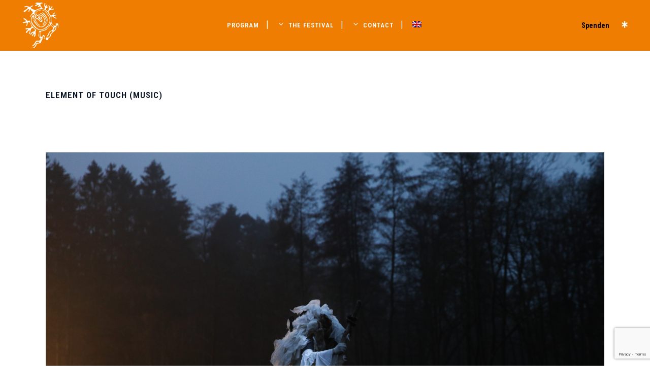

--- FILE ---
content_type: text/html; charset=UTF-8
request_url: https://winterwerft.de/en/element-of-touch-music/
body_size: 18670
content:
<!DOCTYPE html>
<html lang="en-US">
<head>
	<meta charset="UTF-8" />
	
				<meta name="viewport" content="width=device-width,initial-scale=1,user-scalable=no">
		
            
            
	<link rel="profile" href="http://gmpg.org/xfn/11" />
	<link rel="pingback" href="https://winterwerft.de/xmlrpc.php" />

	<meta name='robots' content='index, follow, max-image-preview:large, max-snippet:-1, max-video-preview:-1' />
<link rel="alternate" hreflang="de" href="https://winterwerft.de/element-of-touch-music/" />
<link rel="alternate" hreflang="en" href="https://winterwerft.de/en/element-of-touch-music/" />
<link rel="alternate" hreflang="x-default" href="https://winterwerft.de/element-of-touch-music/" />

	<!-- This site is optimized with the Yoast SEO plugin v19.13 - https://yoast.com/wordpress/plugins/seo/ -->
	<title>Element of Touch (Music) - Winterwerft</title>
	<link rel="canonical" href="https://winterwerft.de/element-of-touch-music/?lang=en" />
	<meta property="og:locale" content="en_US" />
	<meta property="og:type" content="article" />
	<meta property="og:title" content="Element of Touch (Music) - Winterwerft" />
	<meta property="og:description" content="Saturday 05.02. | 21:30 Uhr A mix of electro sounds, world beat and theatre music. Three musicians who provided the music for various performances by antagon theaterAKTion or at the Sommerwerft meet in psychedelic orbit to go on galactic journeys with the audience. With Cord..." />
	<meta property="og:url" content="https://winterwerft.de/element-of-touch-music/?lang=en" />
	<meta property="og:site_name" content="Winterwerft" />
	<meta property="article:publisher" content="https://facebook.com/winterwerft" />
	<meta property="article:published_time" content="2022-01-30T22:40:07+00:00" />
	<meta property="article:modified_time" content="2022-02-02T18:27:27+00:00" />
	<meta property="og:image" content="https://winterwerft.de/wp-content/uploads/sites/3/2021/01/486A8516-1024x683.jpg" />
	<meta property="og:image:width" content="1024" />
	<meta property="og:image:height" content="683" />
	<meta property="og:image:type" content="image/jpeg" />
	<meta name="author" content="winterwerft" />
	<meta name="twitter:card" content="summary_large_image" />
	<meta name="twitter:label1" content="Written by" />
	<meta name="twitter:data1" content="winterwerft" />
	<script type="application/ld+json" class="yoast-schema-graph">{"@context":"https://schema.org","@graph":[{"@type":"Article","@id":"https://winterwerft.de/element-of-touch-music/?lang=en#article","isPartOf":{"@id":"https://winterwerft.de/element-of-touch-music/?lang=en"},"author":{"name":"winterwerft","@id":"https://winterwerft.de/?lang=en/#/schema/person/0f758883c288a910f8b71da41a444b1f"},"headline":"Element of Touch (Music)","datePublished":"2022-01-30T22:40:07+00:00","dateModified":"2022-02-02T18:27:27+00:00","mainEntityOfPage":{"@id":"https://winterwerft.de/element-of-touch-music/?lang=en"},"wordCount":52,"commentCount":0,"publisher":{"@id":"https://winterwerft.de/?lang=en/#organization"},"image":{"@id":"https://winterwerft.de/element-of-touch-music/?lang=en#primaryimage"},"thumbnailUrl":"https://winterwerft.de/wp-content/uploads/sites/3/2021/01/486A8516.jpg","articleSection":["sa0502"],"inLanguage":"en-US"},{"@type":"WebPage","@id":"https://winterwerft.de/element-of-touch-music/?lang=en","url":"https://winterwerft.de/element-of-touch-music/?lang=en","name":"Element of Touch (Music) - Winterwerft","isPartOf":{"@id":"https://winterwerft.de/?lang=en/#website"},"primaryImageOfPage":{"@id":"https://winterwerft.de/element-of-touch-music/?lang=en#primaryimage"},"image":{"@id":"https://winterwerft.de/element-of-touch-music/?lang=en#primaryimage"},"thumbnailUrl":"https://winterwerft.de/wp-content/uploads/sites/3/2021/01/486A8516.jpg","datePublished":"2022-01-30T22:40:07+00:00","dateModified":"2022-02-02T18:27:27+00:00","breadcrumb":{"@id":"https://winterwerft.de/element-of-touch-music/?lang=en#breadcrumb"},"inLanguage":"en-US","potentialAction":[{"@type":"ReadAction","target":["https://winterwerft.de/element-of-touch-music/?lang=en"]}]},{"@type":"ImageObject","inLanguage":"en-US","@id":"https://winterwerft.de/element-of-touch-music/?lang=en#primaryimage","url":"https://winterwerft.de/wp-content/uploads/sites/3/2021/01/486A8516.jpg","contentUrl":"https://winterwerft.de/wp-content/uploads/sites/3/2021/01/486A8516.jpg","width":2560,"height":1707},{"@type":"BreadcrumbList","@id":"https://winterwerft.de/element-of-touch-music/?lang=en#breadcrumb","itemListElement":[{"@type":"ListItem","position":1,"name":"Startseite","item":"https://winterwerft.de/"},{"@type":"ListItem","position":2,"name":"Element of Touch (Music)"}]},{"@type":"WebSite","@id":"https://winterwerft.de/?lang=en/#website","url":"https://winterwerft.de/?lang=en/","name":"Winterwerft","description":"","publisher":{"@id":"https://winterwerft.de/?lang=en/#organization"},"inLanguage":"en-US"},{"@type":"Organization","@id":"https://winterwerft.de/?lang=en/#organization","name":"Winterwerft","url":"https://winterwerft.de/?lang=en/","logo":{"@type":"ImageObject","inLanguage":"en-US","@id":"https://winterwerft.de/?lang=en/#/schema/logo/image/","url":"https://winterwerft.de/wp-content/uploads/sites/3/2021/12/winterwerft_logo_white.png","contentUrl":"https://winterwerft.de/wp-content/uploads/sites/3/2021/12/winterwerft_logo_white.png","width":744,"height":961,"caption":"Winterwerft"},"image":{"@id":"https://winterwerft.de/?lang=en/#/schema/logo/image/"},"sameAs":["https://instagram.com/winterwerft","https://facebook.com/winterwerft"]},{"@type":"Person","@id":"https://winterwerft.de/?lang=en/#/schema/person/0f758883c288a910f8b71da41a444b1f","name":"winterwerft","sameAs":["http://www.protagon.net"],"url":"https://winterwerft.de/en/author/julianboehme/"}]}</script>
	<!-- / Yoast SEO plugin. -->


<link rel='dns-prefetch' href='//fonts.googleapis.com' />
<link rel='dns-prefetch' href='//use.fontawesome.com' />
<link rel='dns-prefetch' href='//s.w.org' />
<link rel="alternate" type="application/rss+xml" title="Winterwerft &raquo; Feed" href="https://winterwerft.de/en/feed/" />
<style id='wp-block-library-inline-css' type='text/css'>
:root{--wp-admin-theme-color:#007cba;--wp-admin-theme-color--rgb:0,124,186;--wp-admin-theme-color-darker-10:#006ba1;--wp-admin-theme-color-darker-10--rgb:0,107,161;--wp-admin-theme-color-darker-20:#005a87;--wp-admin-theme-color-darker-20--rgb:0,90,135;--wp-admin-border-width-focus:2px}@media (-webkit-min-device-pixel-ratio:2),(min-resolution:192dpi){:root{--wp-admin-border-width-focus:1.5px}}:root{--wp--preset--font-size--normal:16px;--wp--preset--font-size--huge:42px}:root .has-very-light-gray-background-color{background-color:#eee}:root .has-very-dark-gray-background-color{background-color:#313131}:root .has-very-light-gray-color{color:#eee}:root .has-very-dark-gray-color{color:#313131}:root .has-vivid-green-cyan-to-vivid-cyan-blue-gradient-background{background:linear-gradient(135deg,#00d084,#0693e3)}:root .has-purple-crush-gradient-background{background:linear-gradient(135deg,#34e2e4,#4721fb 50%,#ab1dfe)}:root .has-hazy-dawn-gradient-background{background:linear-gradient(135deg,#faaca8,#dad0ec)}:root .has-subdued-olive-gradient-background{background:linear-gradient(135deg,#fafae1,#67a671)}:root .has-atomic-cream-gradient-background{background:linear-gradient(135deg,#fdd79a,#004a59)}:root .has-nightshade-gradient-background{background:linear-gradient(135deg,#330968,#31cdcf)}:root .has-midnight-gradient-background{background:linear-gradient(135deg,#020381,#2874fc)}.has-regular-font-size{font-size:1em}.has-larger-font-size{font-size:2.625em}.has-normal-font-size{font-size:var(--wp--preset--font-size--normal)}.has-huge-font-size{font-size:var(--wp--preset--font-size--huge)}.has-text-align-center{text-align:center}.has-text-align-left{text-align:left}.has-text-align-right{text-align:right}#end-resizable-editor-section{display:none}.aligncenter{clear:both}.items-justified-left{justify-content:flex-start}.items-justified-center{justify-content:center}.items-justified-right{justify-content:flex-end}.items-justified-space-between{justify-content:space-between}.screen-reader-text{border:0;clip:rect(1px,1px,1px,1px);-webkit-clip-path:inset(50%);clip-path:inset(50%);height:1px;margin:-1px;overflow:hidden;padding:0;position:absolute;width:1px;word-wrap:normal!important}.screen-reader-text:focus{background-color:#ddd;clip:auto!important;-webkit-clip-path:none;clip-path:none;color:#444;display:block;font-size:1em;height:auto;left:5px;line-height:normal;padding:15px 23px 14px;text-decoration:none;top:5px;width:auto;z-index:100000}html :where(.has-border-color),html :where([style*=border-width]){border-style:solid}html :where(img[class*=wp-image-]){height:auto;max-width:100%}
</style>
<link rel='stylesheet' id='wpo_min-header-0-css'  href='https://winterwerft.de/wp-content/cache/wpo-minify/1770054914/assets/wpo-minify-header-c101663f.min.css' type='text/css' media='all' />
<link rel="preconnect" href="https://fonts.gstatic.com/" crossorigin><script type='text/javascript' id='wpo_min-header-0-js-extra'>
/* <![CDATA[ */
var mecdata = {"day":"day","days":"days","hour":"hour","hours":"hours","minute":"minute","minutes":"minutes","second":"second","seconds":"seconds","elementor_edit_mode":"no","recapcha_key":"","ajax_url":"https:\/\/winterwerft.de\/wp-admin\/admin-ajax.php","fes_nonce":"c09abeb874","current_year":"2026","current_month":"02","datepicker_format":"yy-mm-dd"};
var mecdata = {"day":"day","days":"days","hour":"hour","hours":"hours","minute":"minute","minutes":"minutes","second":"second","seconds":"seconds","elementor_edit_mode":"no","recapcha_key":"","ajax_url":"https:\/\/winterwerft.de\/wp-admin\/admin-ajax.php","fes_nonce":"c09abeb874","current_year":"2026","current_month":"02","datepicker_format":"yy-mm-dd"};
var LS_Meta = {"v":"7.5.3","fixGSAP":"1"};
var WP_Statistics_Tracker_Object = {"hitRequestUrl":"https:\/\/winterwerft.de\/en\/wp-json\/wp-statistics\/v2\/hit?wp_statistics_hit_rest=yes&track_all=1&current_page_type=post&current_page_id=2507&search_query&page_uri=aHR0cDovL2VsZW1lbnQtb2YtdG91Y2gtbXVzaWMv","keepOnlineRequestUrl":"https:\/\/winterwerft.de\/en\/wp-json\/wp-statistics\/v2\/online?wp_statistics_hit_rest=yes&track_all=1&current_page_type=post&current_page_id=2507&search_query&page_uri=aHR0cDovL2VsZW1lbnQtb2YtdG91Y2gtbXVzaWMv","option":{"dntEnabled":false,"cacheCompatibility":""}};
/* ]]> */
</script>
<script type='text/javascript' src='https://winterwerft.de/wp-content/cache/wpo-minify/1770054914/assets/wpo-minify-header-41e16451.min.js' id='wpo_min-header-0-js'></script>
<script></script><meta name="generator" content="Powered by LayerSlider 7.5.3 - Build Heros, Sliders, and Popups. Create Animations and Beautiful, Rich Web Content as Easy as Never Before on WordPress." />
<!-- LayerSlider updates and docs at: https://layerslider.com -->
<link rel="https://api.w.org/" href="https://winterwerft.de/en/wp-json/" /><link rel="alternate" type="application/json" href="https://winterwerft.de/en/wp-json/wp/v2/posts/2507" /><link rel="EditURI" type="application/rsd+xml" title="RSD" href="https://winterwerft.de/xmlrpc.php?rsd" />
<link rel="wlwmanifest" type="application/wlwmanifest+xml" href="https://winterwerft.de/wp-includes/wlwmanifest.xml" /> 
<meta name="generator" content="WordPress 6.0" />
<link rel='shortlink' href='https://winterwerft.de/en/?p=2507' />
<link rel="alternate" type="application/json+oembed" href="https://winterwerft.de/en/wp-json/oembed/1.0/embed?url=https%3A%2F%2Fwinterwerft.de%2Fen%2Felement-of-touch-music%2F" />
<link rel="alternate" type="text/xml+oembed" href="https://winterwerft.de/en/wp-json/oembed/1.0/embed?url=https%3A%2F%2Fwinterwerft.de%2Fen%2Felement-of-touch-music%2F&#038;format=xml" />
<meta name="generator" content="WPML ver:4.6.9 stt:1,3;" />
<!-- Analytics by WP Statistics v14.1.6.1 - https://wp-statistics.com/ -->
<meta name="generator" content="Elementor 3.19.0; features: e_optimized_assets_loading, e_optimized_css_loading, e_font_icon_svg, additional_custom_breakpoints, block_editor_assets_optimize, e_image_loading_optimization; settings: css_print_method-external, google_font-enabled, font_display-auto">
<meta name="generator" content="Powered by WPBakery Page Builder - drag and drop page builder for WordPress."/>
<meta name="generator" content="Powered by Slider Revolution 6.6.5 - responsive, Mobile-Friendly Slider Plugin for WordPress with comfortable drag and drop interface." />
<link rel="icon" href="https://winterwerft.de/wp-content/uploads/sites/3/2019/12/favicon.png" sizes="32x32" />
<link rel="icon" href="https://winterwerft.de/wp-content/uploads/sites/3/2019/12/favicon.png" sizes="192x192" />
<link rel="apple-touch-icon" href="https://winterwerft.de/wp-content/uploads/sites/3/2019/12/favicon.png" />
<meta name="msapplication-TileImage" content="https://winterwerft.de/wp-content/uploads/sites/3/2019/12/favicon.png" />
<script>function setREVStartSize(e){
			//window.requestAnimationFrame(function() {
				window.RSIW = window.RSIW===undefined ? window.innerWidth : window.RSIW;
				window.RSIH = window.RSIH===undefined ? window.innerHeight : window.RSIH;
				try {
					var pw = document.getElementById(e.c).parentNode.offsetWidth,
						newh;
					pw = pw===0 || isNaN(pw) || (e.l=="fullwidth" || e.layout=="fullwidth") ? window.RSIW : pw;
					e.tabw = e.tabw===undefined ? 0 : parseInt(e.tabw);
					e.thumbw = e.thumbw===undefined ? 0 : parseInt(e.thumbw);
					e.tabh = e.tabh===undefined ? 0 : parseInt(e.tabh);
					e.thumbh = e.thumbh===undefined ? 0 : parseInt(e.thumbh);
					e.tabhide = e.tabhide===undefined ? 0 : parseInt(e.tabhide);
					e.thumbhide = e.thumbhide===undefined ? 0 : parseInt(e.thumbhide);
					e.mh = e.mh===undefined || e.mh=="" || e.mh==="auto" ? 0 : parseInt(e.mh,0);
					if(e.layout==="fullscreen" || e.l==="fullscreen")
						newh = Math.max(e.mh,window.RSIH);
					else{
						e.gw = Array.isArray(e.gw) ? e.gw : [e.gw];
						for (var i in e.rl) if (e.gw[i]===undefined || e.gw[i]===0) e.gw[i] = e.gw[i-1];
						e.gh = e.el===undefined || e.el==="" || (Array.isArray(e.el) && e.el.length==0)? e.gh : e.el;
						e.gh = Array.isArray(e.gh) ? e.gh : [e.gh];
						for (var i in e.rl) if (e.gh[i]===undefined || e.gh[i]===0) e.gh[i] = e.gh[i-1];
											
						var nl = new Array(e.rl.length),
							ix = 0,
							sl;
						e.tabw = e.tabhide>=pw ? 0 : e.tabw;
						e.thumbw = e.thumbhide>=pw ? 0 : e.thumbw;
						e.tabh = e.tabhide>=pw ? 0 : e.tabh;
						e.thumbh = e.thumbhide>=pw ? 0 : e.thumbh;
						for (var i in e.rl) nl[i] = e.rl[i]<window.RSIW ? 0 : e.rl[i];
						sl = nl[0];
						for (var i in nl) if (sl>nl[i] && nl[i]>0) { sl = nl[i]; ix=i;}
						var m = pw>(e.gw[ix]+e.tabw+e.thumbw) ? 1 : (pw-(e.tabw+e.thumbw)) / (e.gw[ix]);
						newh =  (e.gh[ix] * m) + (e.tabh + e.thumbh);
					}
					var el = document.getElementById(e.c);
					if (el!==null && el) el.style.height = newh+"px";
					el = document.getElementById(e.c+"_wrapper");
					if (el!==null && el) {
						el.style.height = newh+"px";
						el.style.display = "block";
					}
				} catch(e){
					console.log("Failure at Presize of Slider:" + e)
				}
			//});
		  };</script>
		<style type="text/css" id="wp-custom-css">
			form.wpcf7-form.sent .wpcf7-response-output {
display: block !important;
}
	form.wpcf7-response-output 
	display: block




/* wpo-minify-header-56eebee2.min.css | https://winterwerft.de/wp-content/cache/wpo-minify/1736447505/assets/wpo-minify-header-56eebee2.min.css */

ul.mec-categories {
  color: #ffff
}
		</style>
		<style id="wpr_lightbox_styles">
				.lg-backdrop {
					background-color: rgba(0,0,0,0.6) !important;
				}
				.lg-toolbar,
				.lg-dropdown {
					background-color: rgba(0,0,0,0.8) !important;
				}
				.lg-dropdown:after {
					border-bottom-color: rgba(0,0,0,0.8) !important;
				}
				.lg-sub-html {
					background-color: rgba(0,0,0,0.8) !important;
				}
				.lg-thumb-outer,
				.lg-progress-bar {
					background-color: #444444 !important;
				}
				.lg-progress {
					background-color: #a90707 !important;
				}
				.lg-icon {
					color: #efefef !important;
					font-size: 20px !important;
				}
				.lg-icon.lg-toogle-thumb {
					font-size: 24px !important;
				}
				.lg-icon:hover,
				.lg-dropdown-text:hover {
					color: #ffffff !important;
				}
				.lg-sub-html,
				.lg-dropdown-text {
					color: #efefef !important;
					font-size: 14px !important;
				}
				#lg-counter {
					color: #efefef !important;
					font-size: 14px !important;
				}
				.lg-prev,
				.lg-next {
					font-size: 35px !important;
				}

				/* Defaults */
				.lg-icon {
				background-color: transparent !important;
				}

				#lg-counter {
				opacity: 0.9;
				}

				.lg-thumb-outer {
				padding: 0 10px;
				}

				.lg-thumb-item {
				border-radius: 0 !important;
				border: none !important;
				opacity: 0.5;
				}

				.lg-thumb-item.active {
					opacity: 1;
				}
	         </style><noscript><style> .wpb_animate_when_almost_visible { opacity: 1; }</style></noscript><style type="text/css">.mec-hourly-schedule-speaker-name, .mec-events-meta-group-countdown .countdown-w span, .mec-single-event .mec-event-meta dt, .mec-hourly-schedule-speaker-job-title, .post-type-archive-mec-events h1, .mec-ticket-available-spots .mec-event-ticket-name, .tax-mec_category h1, .mec-wrap h1, .mec-wrap h2, .mec-wrap h3, .mec-wrap h4, .mec-wrap h5, .mec-wrap h6,.entry-content .mec-wrap h1, .entry-content .mec-wrap h2, .entry-content .mec-wrap h3,.entry-content  .mec-wrap h4, .entry-content .mec-wrap h5, .entry-content .mec-wrap h6{ font-family: 'Roboto', Helvetica, Arial, sans-serif;}.mec-single-event .mec-event-meta .mec-events-event-cost, .mec-event-data-fields .mec-event-data-field-item .mec-event-data-field-value, .mec-event-data-fields .mec-event-data-field-item .mec-event-data-field-name, .mec-wrap .info-msg div, .mec-wrap .mec-error div, .mec-wrap .mec-success div, .mec-wrap .warning-msg div, .mec-breadcrumbs .mec-current, .mec-events-meta-group-tags, .mec-single-event .mec-events-meta-group-booking .mec-event-ticket-available, .mec-single-modern .mec-single-event-bar>div dd, .mec-single-event .mec-event-meta dd, .mec-single-event .mec-event-meta dd a, .mec-next-occ-booking span, .mec-hourly-schedule-speaker-description, .mec-single-event .mec-speakers-details ul li .mec-speaker-job-title, .mec-single-event .mec-speakers-details ul li .mec-speaker-name, .mec-event-data-field-items, .mec-load-more-button, .mec-events-meta-group-tags a, .mec-events-button, .mec-wrap abbr, .mec-event-schedule-content dl dt, .mec-breadcrumbs a, .mec-breadcrumbs span .mec-event-content p, .mec-wrap p { font-family: 'Roboto',sans-serif; font-weight:300;}.mec-event-grid-minimal .mec-modal-booking-button:hover, .mec-events-timeline-wrap .mec-organizer-item a, .mec-events-timeline-wrap .mec-organizer-item:after, .mec-events-timeline-wrap .mec-shortcode-organizers i, .mec-timeline-event .mec-modal-booking-button, .mec-wrap .mec-map-lightbox-wp.mec-event-list-classic .mec-event-date, .mec-timetable-t2-col .mec-modal-booking-button:hover, .mec-event-container-classic .mec-modal-booking-button:hover, .mec-calendar-events-side .mec-modal-booking-button:hover, .mec-event-grid-yearly  .mec-modal-booking-button, .mec-events-agenda .mec-modal-booking-button, .mec-event-grid-simple .mec-modal-booking-button, .mec-event-list-minimal  .mec-modal-booking-button:hover, .mec-timeline-month-divider,  .mec-wrap.colorskin-custom .mec-totalcal-box .mec-totalcal-view span:hover,.mec-wrap.colorskin-custom .mec-calendar.mec-event-calendar-classic .mec-selected-day,.mec-wrap.colorskin-custom .mec-color, .mec-wrap.colorskin-custom .mec-event-sharing-wrap .mec-event-sharing > li:hover a, .mec-wrap.colorskin-custom .mec-color-hover:hover, .mec-wrap.colorskin-custom .mec-color-before *:before ,.mec-wrap.colorskin-custom .mec-widget .mec-event-grid-classic.owl-carousel .owl-nav i,.mec-wrap.colorskin-custom .mec-event-list-classic a.magicmore:hover,.mec-wrap.colorskin-custom .mec-event-grid-simple:hover .mec-event-title,.mec-wrap.colorskin-custom .mec-single-event .mec-event-meta dd.mec-events-event-categories:before,.mec-wrap.colorskin-custom .mec-single-event-date:before,.mec-wrap.colorskin-custom .mec-single-event-time:before,.mec-wrap.colorskin-custom .mec-events-meta-group.mec-events-meta-group-venue:before,.mec-wrap.colorskin-custom .mec-calendar .mec-calendar-side .mec-previous-month i,.mec-wrap.colorskin-custom .mec-calendar .mec-calendar-side .mec-next-month:hover,.mec-wrap.colorskin-custom .mec-calendar .mec-calendar-side .mec-previous-month:hover,.mec-wrap.colorskin-custom .mec-calendar .mec-calendar-side .mec-next-month:hover,.mec-wrap.colorskin-custom .mec-calendar.mec-event-calendar-classic dt.mec-selected-day:hover,.mec-wrap.colorskin-custom .mec-infowindow-wp h5 a:hover, .colorskin-custom .mec-events-meta-group-countdown .mec-end-counts h3,.mec-calendar .mec-calendar-side .mec-next-month i,.mec-wrap .mec-totalcal-box i,.mec-calendar .mec-event-article .mec-event-title a:hover,.mec-attendees-list-details .mec-attendee-profile-link a:hover,.mec-wrap.colorskin-custom .mec-next-event-details li i, .mec-next-event-details i:before, .mec-marker-infowindow-wp .mec-marker-infowindow-count, .mec-next-event-details a,.mec-wrap.colorskin-custom .mec-events-masonry-cats a.mec-masonry-cat-selected,.lity .mec-color,.lity .mec-color-before :before,.lity .mec-color-hover:hover,.lity .mec-wrap .mec-color,.lity .mec-wrap .mec-color-before :before,.lity .mec-wrap .mec-color-hover:hover,.leaflet-popup-content .mec-color,.leaflet-popup-content .mec-color-before :before,.leaflet-popup-content .mec-color-hover:hover,.leaflet-popup-content .mec-wrap .mec-color,.leaflet-popup-content .mec-wrap .mec-color-before :before,.leaflet-popup-content .mec-wrap .mec-color-hover:hover, .mec-calendar.mec-calendar-daily .mec-calendar-d-table .mec-daily-view-day.mec-daily-view-day-active.mec-color, .mec-map-boxshow div .mec-map-view-event-detail.mec-event-detail i,.mec-map-boxshow div .mec-map-view-event-detail.mec-event-detail:hover,.mec-map-boxshow .mec-color,.mec-map-boxshow .mec-color-before :before,.mec-map-boxshow .mec-color-hover:hover,.mec-map-boxshow .mec-wrap .mec-color,.mec-map-boxshow .mec-wrap .mec-color-before :before,.mec-map-boxshow .mec-wrap .mec-color-hover:hover, .mec-choosen-time-message, .mec-booking-calendar-month-navigation .mec-next-month:hover, .mec-booking-calendar-month-navigation .mec-previous-month:hover, .mec-yearly-view-wrap .mec-agenda-event-title a:hover, .mec-yearly-view-wrap .mec-yearly-title-sec .mec-next-year i, .mec-yearly-view-wrap .mec-yearly-title-sec .mec-previous-year i, .mec-yearly-view-wrap .mec-yearly-title-sec .mec-next-year:hover, .mec-yearly-view-wrap .mec-yearly-title-sec .mec-previous-year:hover, .mec-av-spot .mec-av-spot-head .mec-av-spot-box span, .mec-wrap.colorskin-custom .mec-calendar .mec-calendar-side .mec-previous-month:hover .mec-load-month-link, .mec-wrap.colorskin-custom .mec-calendar .mec-calendar-side .mec-next-month:hover .mec-load-month-link, .mec-yearly-view-wrap .mec-yearly-title-sec .mec-previous-year:hover .mec-load-month-link, .mec-yearly-view-wrap .mec-yearly-title-sec .mec-next-year:hover .mec-load-month-link, .mec-skin-list-events-container .mec-data-fields-tooltip .mec-data-fields-tooltip-box ul .mec-event-data-field-item a, .mec-booking-shortcode .mec-event-ticket-name, .mec-booking-shortcode .mec-event-ticket-price, .mec-booking-shortcode .mec-ticket-variation-name, .mec-booking-shortcode .mec-ticket-variation-price, .mec-booking-shortcode label, .mec-booking-shortcode .nice-select, .mec-booking-shortcode input, .mec-booking-shortcode span.mec-book-price-detail-description, .mec-booking-shortcode .mec-ticket-name, .mec-booking-shortcode label.wn-checkbox-label, .mec-wrap.mec-cart table tr td a {color: #e84048}.mec-skin-carousel-container .mec-event-footer-carousel-type3 .mec-modal-booking-button:hover, .mec-wrap.colorskin-custom .mec-event-sharing .mec-event-share:hover .event-sharing-icon,.mec-wrap.colorskin-custom .mec-event-grid-clean .mec-event-date,.mec-wrap.colorskin-custom .mec-event-list-modern .mec-event-sharing > li:hover a i,.mec-wrap.colorskin-custom .mec-event-list-modern .mec-event-sharing .mec-event-share:hover .mec-event-sharing-icon,.mec-wrap.colorskin-custom .mec-event-list-modern .mec-event-sharing li:hover a i,.mec-wrap.colorskin-custom .mec-calendar:not(.mec-event-calendar-classic) .mec-selected-day,.mec-wrap.colorskin-custom .mec-calendar .mec-selected-day:hover,.mec-wrap.colorskin-custom .mec-calendar .mec-calendar-row  dt.mec-has-event:hover,.mec-wrap.colorskin-custom .mec-calendar .mec-has-event:after, .mec-wrap.colorskin-custom .mec-bg-color, .mec-wrap.colorskin-custom .mec-bg-color-hover:hover, .colorskin-custom .mec-event-sharing-wrap:hover > li, .mec-wrap.colorskin-custom .mec-totalcal-box .mec-totalcal-view span.mec-totalcalview-selected,.mec-wrap .flip-clock-wrapper ul li a div div.inn,.mec-wrap .mec-totalcal-box .mec-totalcal-view span.mec-totalcalview-selected,.event-carousel-type1-head .mec-event-date-carousel,.mec-event-countdown-style3 .mec-event-date,#wrap .mec-wrap article.mec-event-countdown-style1,.mec-event-countdown-style1 .mec-event-countdown-part3 a.mec-event-button,.mec-wrap .mec-event-countdown-style2,.mec-map-get-direction-btn-cnt input[type="submit"],.mec-booking button,span.mec-marker-wrap,.mec-wrap.colorskin-custom .mec-timeline-events-container .mec-timeline-event-date:before, .mec-has-event-for-booking.mec-active .mec-calendar-novel-selected-day, .mec-booking-tooltip.multiple-time .mec-booking-calendar-date.mec-active, .mec-booking-tooltip.multiple-time .mec-booking-calendar-date:hover, .mec-ongoing-normal-label, .mec-calendar .mec-has-event:after, .mec-event-list-modern .mec-event-sharing li:hover .telegram{background-color: #e84048;}.mec-booking-tooltip.multiple-time .mec-booking-calendar-date:hover, .mec-calendar-day.mec-active .mec-booking-tooltip.multiple-time .mec-booking-calendar-date.mec-active{ background-color: #e84048;}.mec-skin-carousel-container .mec-event-footer-carousel-type3 .mec-modal-booking-button:hover, .mec-timeline-month-divider, .mec-wrap.colorskin-custom .mec-single-event .mec-speakers-details ul li .mec-speaker-avatar a:hover img,.mec-wrap.colorskin-custom .mec-event-list-modern .mec-event-sharing > li:hover a i,.mec-wrap.colorskin-custom .mec-event-list-modern .mec-event-sharing .mec-event-share:hover .mec-event-sharing-icon,.mec-wrap.colorskin-custom .mec-event-list-standard .mec-month-divider span:before,.mec-wrap.colorskin-custom .mec-single-event .mec-social-single:before,.mec-wrap.colorskin-custom .mec-single-event .mec-frontbox-title:before,.mec-wrap.colorskin-custom .mec-calendar .mec-calendar-events-side .mec-table-side-day, .mec-wrap.colorskin-custom .mec-border-color, .mec-wrap.colorskin-custom .mec-border-color-hover:hover, .colorskin-custom .mec-single-event .mec-frontbox-title:before, .colorskin-custom .mec-single-event .mec-wrap-checkout h4:before, .colorskin-custom .mec-single-event .mec-events-meta-group-booking form > h4:before, .mec-wrap.colorskin-custom .mec-totalcal-box .mec-totalcal-view span.mec-totalcalview-selected,.mec-wrap .mec-totalcal-box .mec-totalcal-view span.mec-totalcalview-selected,.event-carousel-type1-head .mec-event-date-carousel:after,.mec-wrap.colorskin-custom .mec-events-masonry-cats a.mec-masonry-cat-selected, .mec-marker-infowindow-wp .mec-marker-infowindow-count, .mec-wrap.colorskin-custom .mec-events-masonry-cats a:hover, .mec-has-event-for-booking .mec-calendar-novel-selected-day, .mec-booking-tooltip.multiple-time .mec-booking-calendar-date.mec-active, .mec-booking-tooltip.multiple-time .mec-booking-calendar-date:hover, .mec-virtual-event-history h3:before, .mec-booking-tooltip.multiple-time .mec-booking-calendar-date:hover, .mec-calendar-day.mec-active .mec-booking-tooltip.multiple-time .mec-booking-calendar-date.mec-active, .mec-rsvp-form-box form > h4:before, .mec-wrap .mec-box-title::before, .mec-box-title::before  {border-color: #e84048;}.mec-wrap.colorskin-custom .mec-event-countdown-style3 .mec-event-date:after,.mec-wrap.colorskin-custom .mec-month-divider span:before, .mec-calendar.mec-event-container-simple dl dt.mec-selected-day, .mec-calendar.mec-event-container-simple dl dt.mec-selected-day:hover{border-bottom-color:#e84048;}.mec-wrap.colorskin-custom  article.mec-event-countdown-style1 .mec-event-countdown-part2:after{border-color: transparent transparent transparent #e84048;}.mec-wrap.colorskin-custom .mec-box-shadow-color { box-shadow: 0 4px 22px -7px #e84048;}.mec-events-timeline-wrap .mec-shortcode-organizers, .mec-timeline-event .mec-modal-booking-button, .mec-events-timeline-wrap:before, .mec-wrap.colorskin-custom .mec-timeline-event-local-time, .mec-wrap.colorskin-custom .mec-timeline-event-time ,.mec-wrap.colorskin-custom .mec-timeline-event-location,.mec-choosen-time-message { background: rgba(232,64,72,.11);}.mec-wrap.colorskin-custom .mec-timeline-events-container .mec-timeline-event-date:after{ background: rgba(232,64,72,.3);}.mec-booking-shortcode button { box-shadow: 0 2px 2px rgba(232 64 72 / 27%);}.mec-booking-shortcode button.mec-book-form-back-button{ background-color: rgba(232 64 72 / 40%);}.mec-events-meta-group-booking-shortcode{ background: rgba(232,64,72,.14);}.mec-booking-shortcode label.wn-checkbox-label, .mec-booking-shortcode .nice-select,.mec-booking-shortcode input, .mec-booking-shortcode .mec-book-form-gateway-label input[type=radio]:before, .mec-booking-shortcode input[type=radio]:checked:before, .mec-booking-shortcode ul.mec-book-price-details li, .mec-booking-shortcode ul.mec-book-price-details{ border-color: rgba(232 64 72 / 27%) !important;}.mec-booking-shortcode input::-webkit-input-placeholder,.mec-booking-shortcode textarea::-webkit-input-placeholder{color: #e84048}.mec-booking-shortcode input::-moz-placeholder,.mec-booking-shortcode textarea::-moz-placeholder{color: #e84048}.mec-booking-shortcode input:-ms-input-placeholder,.mec-booking-shortcode textarea:-ms-input-placeholder {color: #e84048}.mec-booking-shortcode input:-moz-placeholder,.mec-booking-shortcode textarea:-moz-placeholder {color: #e84048}.mec-booking-shortcode label.wn-checkbox-label:after, .mec-booking-shortcode label.wn-checkbox-label:before, .mec-booking-shortcode input[type=radio]:checked:after{background-color: #e84048}.mec-wrap.colorskin-custom .mec-event-description {color: #c92e2e;}</style><style type="text/css">
/* wpo-minify-header-56eebee2.min.css | https://winterwerft.de/wp-content/cache/wpo-minify/1736447505/assets/wpo-minify-header-56eebee2.min.css */

ul.mec-categories li.mec-category a {
  color: #fff;
}

ul.mec-loc-place {
display: none}

</style></head>

<body class="post-template-default single single-post postid-2507 single-format-standard wp-custom-logo bridge-core-3.0.5 qi-blocks-1.2.2 qodef-gutenberg--no-touch  side_area_uncovered_from_content transparent_content qode-overridden-elementors-fonts qode-theme-ver-25.8 qode-theme-bridge qode-wpml-enabled wpb-js-composer js-comp-ver-7.0 vc_responsive elementor-default elementor-kit-2682" itemscope itemtype="http://schema.org/WebPage">


<svg xmlns="http://www.w3.org/2000/svg" viewBox="0 0 0 0" width="0" height="0" focusable="false" role="none" style="visibility: hidden; position: absolute; left: -9999px; overflow: hidden;" ><defs><filter id="wp-duotone-dark-grayscale"><feColorMatrix color-interpolation-filters="sRGB" type="matrix" values=" .299 .587 .114 0 0 .299 .587 .114 0 0 .299 .587 .114 0 0 .299 .587 .114 0 0 " /><feComponentTransfer color-interpolation-filters="sRGB" ><feFuncR type="table" tableValues="0 0.49803921568627" /><feFuncG type="table" tableValues="0 0.49803921568627" /><feFuncB type="table" tableValues="0 0.49803921568627" /><feFuncA type="table" tableValues="1 1" /></feComponentTransfer><feComposite in2="SourceGraphic" operator="in" /></filter></defs></svg><svg xmlns="http://www.w3.org/2000/svg" viewBox="0 0 0 0" width="0" height="0" focusable="false" role="none" style="visibility: hidden; position: absolute; left: -9999px; overflow: hidden;" ><defs><filter id="wp-duotone-grayscale"><feColorMatrix color-interpolation-filters="sRGB" type="matrix" values=" .299 .587 .114 0 0 .299 .587 .114 0 0 .299 .587 .114 0 0 .299 .587 .114 0 0 " /><feComponentTransfer color-interpolation-filters="sRGB" ><feFuncR type="table" tableValues="0 1" /><feFuncG type="table" tableValues="0 1" /><feFuncB type="table" tableValues="0 1" /><feFuncA type="table" tableValues="1 1" /></feComponentTransfer><feComposite in2="SourceGraphic" operator="in" /></filter></defs></svg><svg xmlns="http://www.w3.org/2000/svg" viewBox="0 0 0 0" width="0" height="0" focusable="false" role="none" style="visibility: hidden; position: absolute; left: -9999px; overflow: hidden;" ><defs><filter id="wp-duotone-purple-yellow"><feColorMatrix color-interpolation-filters="sRGB" type="matrix" values=" .299 .587 .114 0 0 .299 .587 .114 0 0 .299 .587 .114 0 0 .299 .587 .114 0 0 " /><feComponentTransfer color-interpolation-filters="sRGB" ><feFuncR type="table" tableValues="0.54901960784314 0.98823529411765" /><feFuncG type="table" tableValues="0 1" /><feFuncB type="table" tableValues="0.71764705882353 0.25490196078431" /><feFuncA type="table" tableValues="1 1" /></feComponentTransfer><feComposite in2="SourceGraphic" operator="in" /></filter></defs></svg><svg xmlns="http://www.w3.org/2000/svg" viewBox="0 0 0 0" width="0" height="0" focusable="false" role="none" style="visibility: hidden; position: absolute; left: -9999px; overflow: hidden;" ><defs><filter id="wp-duotone-blue-red"><feColorMatrix color-interpolation-filters="sRGB" type="matrix" values=" .299 .587 .114 0 0 .299 .587 .114 0 0 .299 .587 .114 0 0 .299 .587 .114 0 0 " /><feComponentTransfer color-interpolation-filters="sRGB" ><feFuncR type="table" tableValues="0 1" /><feFuncG type="table" tableValues="0 0.27843137254902" /><feFuncB type="table" tableValues="0.5921568627451 0.27843137254902" /><feFuncA type="table" tableValues="1 1" /></feComponentTransfer><feComposite in2="SourceGraphic" operator="in" /></filter></defs></svg><svg xmlns="http://www.w3.org/2000/svg" viewBox="0 0 0 0" width="0" height="0" focusable="false" role="none" style="visibility: hidden; position: absolute; left: -9999px; overflow: hidden;" ><defs><filter id="wp-duotone-midnight"><feColorMatrix color-interpolation-filters="sRGB" type="matrix" values=" .299 .587 .114 0 0 .299 .587 .114 0 0 .299 .587 .114 0 0 .299 .587 .114 0 0 " /><feComponentTransfer color-interpolation-filters="sRGB" ><feFuncR type="table" tableValues="0 0" /><feFuncG type="table" tableValues="0 0.64705882352941" /><feFuncB type="table" tableValues="0 1" /><feFuncA type="table" tableValues="1 1" /></feComponentTransfer><feComposite in2="SourceGraphic" operator="in" /></filter></defs></svg><svg xmlns="http://www.w3.org/2000/svg" viewBox="0 0 0 0" width="0" height="0" focusable="false" role="none" style="visibility: hidden; position: absolute; left: -9999px; overflow: hidden;" ><defs><filter id="wp-duotone-magenta-yellow"><feColorMatrix color-interpolation-filters="sRGB" type="matrix" values=" .299 .587 .114 0 0 .299 .587 .114 0 0 .299 .587 .114 0 0 .299 .587 .114 0 0 " /><feComponentTransfer color-interpolation-filters="sRGB" ><feFuncR type="table" tableValues="0.78039215686275 1" /><feFuncG type="table" tableValues="0 0.94901960784314" /><feFuncB type="table" tableValues="0.35294117647059 0.47058823529412" /><feFuncA type="table" tableValues="1 1" /></feComponentTransfer><feComposite in2="SourceGraphic" operator="in" /></filter></defs></svg><svg xmlns="http://www.w3.org/2000/svg" viewBox="0 0 0 0" width="0" height="0" focusable="false" role="none" style="visibility: hidden; position: absolute; left: -9999px; overflow: hidden;" ><defs><filter id="wp-duotone-purple-green"><feColorMatrix color-interpolation-filters="sRGB" type="matrix" values=" .299 .587 .114 0 0 .299 .587 .114 0 0 .299 .587 .114 0 0 .299 .587 .114 0 0 " /><feComponentTransfer color-interpolation-filters="sRGB" ><feFuncR type="table" tableValues="0.65098039215686 0.40392156862745" /><feFuncG type="table" tableValues="0 1" /><feFuncB type="table" tableValues="0.44705882352941 0.4" /><feFuncA type="table" tableValues="1 1" /></feComponentTransfer><feComposite in2="SourceGraphic" operator="in" /></filter></defs></svg><svg xmlns="http://www.w3.org/2000/svg" viewBox="0 0 0 0" width="0" height="0" focusable="false" role="none" style="visibility: hidden; position: absolute; left: -9999px; overflow: hidden;" ><defs><filter id="wp-duotone-blue-orange"><feColorMatrix color-interpolation-filters="sRGB" type="matrix" values=" .299 .587 .114 0 0 .299 .587 .114 0 0 .299 .587 .114 0 0 .299 .587 .114 0 0 " /><feComponentTransfer color-interpolation-filters="sRGB" ><feFuncR type="table" tableValues="0.098039215686275 1" /><feFuncG type="table" tableValues="0 0.66274509803922" /><feFuncB type="table" tableValues="0.84705882352941 0.41960784313725" /><feFuncA type="table" tableValues="1 1" /></feComponentTransfer><feComposite in2="SourceGraphic" operator="in" /></filter></defs></svg>
	<section class="side_menu right ">
				<a href="#" target="_self" class="close_side_menu"></a>
		<div id="text-6" class="widget-even widget-2 widget widget_text posts_holder"><h5>A project by</h5>			<div class="textwidget"><p><a href="http://www.protagon.net/" target="_blank" rel="noopener"><img class="alignnone size-medium wp-image-1186" src="https://multisite.protagon.net/winterwerft/wp-content/uploads/sites/3/2020/01/logo-protagon-white-1-300x79-1.png" alt="" width="250" height="79" /></a></p>
</div>
		</div><div id="nav_menu-4" class="widget-even widget-4 widget widget_nav_menu posts_holder"><h5>All projects</h5><div class="menu-alle-projekte-englisch-container"><ul id="menu-alle-projekte-englisch" class="menu"><li id="menu-item-1904" class="menu-item menu-item-type-custom menu-item-object-custom menu-item-1904"><a target="_blank" rel="noopener" href="http://sommerwerft.art">Sommerwerft</a></li>
<li id="menu-item-1905" class="menu-item menu-item-type-custom menu-item-object-custom menu-item-1905"><a target="_blank" rel="noopener" href="http://winterwerft.de">Winterwerft</a></li>
<li id="menu-item-1906" class="menu-item menu-item-type-custom menu-item-object-custom menu-item-1906"><a target="_blank" rel="noopener" href="http://iftf-frankfurt.com">Internationales Frauen*Theater-Festival</a></li>
</ul></div></div><div id="nav_menu-5" class="widget-odd widget-last widget-5 widget widget_nav_menu posts_holder"><h5>Partner</h5><div class="menu-alle-projekte-partner-en-container"><ul id="menu-alle-projekte-partner-en" class="menu"><li id="menu-item-1121" class="menu-item menu-item-type-custom menu-item-object-custom menu-item-1121"><a target="_blank" rel="noopener" href="http://www.antagon.de/">antagon theaterAKTion</a></li>
<li id="menu-item-1908" class="menu-item menu-item-type-custom menu-item-object-custom menu-item-1908"><a target="_blank" rel="noopener" href="http://www.antagon.de/">antagon theaterAKTion</a></li>
</ul></div></div></section>

<div class="wrapper">
	<div class="wrapper_inner">

    
		<!-- Google Analytics start -->
				<!-- Google Analytics end -->

		
	<header class=" scroll_header_top_area  fixed scrolled_not_transparent header_style_on_scroll page_header">
	<div class="header_inner clearfix">
				<div class="header_top_bottom_holder">
			
			<div class="header_bottom clearfix" style='' >
											<div class="header_inner_left">
																	<div class="mobile_menu_button">
		<span>
			<i class="qode_icon_font_awesome fa fa-bars " ></i>		</span>
	</div>
								<div class="logo_wrapper" >
	<div class="q_logo">
		<a itemprop="url" href="https://winterwerft.de/en/" >
             <img itemprop="image" class="normal" src="https://winterwerft.de/wp-content/uploads/sites/3/2021/12/winterwerft_logo_white.png" alt="Logo"> 			 <img itemprop="image" class="light" src="https://winterwerft.de/wp-content/themes/bridgealt/img/logo.png" alt="Logo"/> 			 <img itemprop="image" class="dark" src="https://winterwerft.de/wp-content/themes/bridgealt/img/logo_black.png" alt="Logo"/> 			 <img itemprop="image" class="sticky" src="https://winterwerft.de/wp-content/themes/bridgealt/img/logo_black.png" alt="Logo"/> 			 <img itemprop="image" class="mobile" src="https://winterwerft.de/wp-content/uploads/sites/3/2021/12/winterwerft_logo_white.png" alt="Logo"/> 					</a>
	</div>
	</div>															</div>
															<div class="header_inner_right">
									<div class="side_menu_button_wrapper right">
																					<div class="header_bottom_right_widget_holder"><div class="widget-odd widget-last widget-first widget-1 header_bottom_widget widget_text">			<div class="textwidget"><p><font color="#FFFFFF"> <a href="https://www.betterplace.org/de/projects/114452-winterwerft"><strong>Spenden</strong></a> </font></p>
</div>
		</div></div>
																														<div class="side_menu_button">
																																	
	<a class="side_menu_button_link normal " href="javascript:void(0)">
		<i class="qode_icon_font_awesome fa fa-asterisk " ></i>	</a>
										</div>
									</div>
								</div>
							
							
							<nav class="main_menu drop_down center">
								<ul id="menu-main-menu-en" class=""><li id="nav-menu-item-20593" class="menu-item menu-item-type-custom menu-item-object-custom menu-item-has-children  has_sub narrow"><a href="http://winterwerft.de" class=""><i class="menu_icon blank fa"></i><span>Program<span class="underline_dash"></span></span><span class="plus"></span></a>
<div class="second"><div class="inner"><ul>
	<li id="nav-menu-item-21040" class="menu-item menu-item-type-post_type menu-item-object-page "><a href="https://winterwerft.de/en/program-2026/" class=""><i class="menu_icon blank fa"></i><span>Program 2026</span><span class="plus"></span></a></li>
	<li id="nav-menu-item-21039" class="menu-item menu-item-type-post_type menu-item-object-page "><a href="https://winterwerft.de/en/workshops-2026/" class=""><i class="menu_icon blank fa"></i><span>Workshops 2026</span><span class="plus"></span></a></li>
	<li id="nav-menu-item-21041" class="menu-item menu-item-type-post_type menu-item-object-page "><a href="https://winterwerft.de/en/atelier-galerie-2026/" class=""><i class="menu_icon blank fa"></i><span>Atelier &amp; Galerie 2026</span><span class="plus"></span></a></li>
	<li id="nav-menu-item-21212" class="menu-item menu-item-type-post_type menu-item-object-page "><a href="https://winterwerft.de/en/turn-the-tide/" class=""><i class="menu_icon blank fa"></i><span>Turn the Tide</span><span class="plus"></span></a></li>
</ul></div></div>
</li>
<li id="nav-menu-item-1901" class="menu-item menu-item-type-custom menu-item-object-custom menu-item-has-children  has_sub narrow"><a href="#" class=" no_link" style="cursor: default;" onclick="JavaScript: return false;"><i class="menu_icon dripicons-chevron-down fa"></i><span>The Festival<span class="underline_dash"></span></span><span class="plus"></span></a>
<div class="second"><div class="inner"><ul>
	<li id="nav-menu-item-5203" class="menu-item menu-item-type-post_type menu-item-object-page "><a href="https://winterwerft.de/en/impressions/" class=""><i class="menu_icon blank fa"></i><span>Impressions</span><span class="plus"></span></a></li>
	<li id="nav-menu-item-6607" class="menu-item menu-item-type-post_type menu-item-object-page "><a href="https://winterwerft.de/en/winterwerft/" class=""><i class="menu_icon blank fa"></i><span>About Winterwerft</span><span class="plus"></span></a></li>
	<li id="nav-menu-item-5206" class="menu-item menu-item-type-post_type menu-item-object-page "><a href="https://winterwerft.de/en/press/" class=""><i class="menu_icon blank fa"></i><span>Press</span><span class="plus"></span></a></li>
	<li id="nav-menu-item-1903" class="menu-item menu-item-type-custom menu-item-object-custom menu-item-has-children sub"><a href="#" class=" no_link" style="cursor: default;" onclick="JavaScript: return false;"><i class="menu_icon dripicons-chevron-down fa"></i><span>Looking back</span><span class="plus"></span><i class="q_menu_arrow fa fa-angle-right"></i></a>
	<ul>
		<li id="nav-menu-item-563" class="menu-item menu-item-type-custom menu-item-object-custom menu-item-has-children "><a href="#" class=" no_link" style="cursor: default;" onclick="JavaScript: return false;"><i class="menu_icon dripicons-chevron-down fa"></i><span>Winterwerft 2025</span><span class="plus"></span></a>
		<ul>
			<li id="nav-menu-item-20230" class="menu-item menu-item-type-post_type menu-item-object-page "><a href="https://winterwerft.de/en/program-2025/" class=""><i class="menu_icon blank fa"></i><span>Program 2025</span><span class="plus"></span></a></li>
			<li id="nav-menu-item-20231" class="menu-item menu-item-type-post_type menu-item-object-page "><a href="https://winterwerft.de/en/workshops-2025/" class=""><i class="menu_icon blank fa"></i><span>Workshops 2025</span><span class="plus"></span></a></li>
			<li id="nav-menu-item-20232" class="menu-item menu-item-type-post_type menu-item-object-page "><a href="https://winterwerft.de/en/atelier-gallery-2025/" class=""><i class="menu_icon blank fa"></i><span>Atelier &amp; Gallery 2025</span><span class="plus"></span></a></li>
		</ul>
</li>
		<li id="nav-menu-item-5657" class="menu-item menu-item-type-post_type menu-item-object-page menu-item-has-children "><a href="https://winterwerft.de/en/losingground/" class=""><i class="menu_icon blank fa"></i><span>Winterwerft 2024</span><span class="plus"></span></a>
		<ul>
			<li id="nav-menu-item-6107" class="menu-item menu-item-type-post_type menu-item-object-page "><a href="https://winterwerft.de/en/program-2024/" class=""><i class="menu_icon blank fa"></i><span>Program 2024</span><span class="plus"></span></a></li>
			<li id="nav-menu-item-6154" class="menu-item menu-item-type-post_type menu-item-object-page "><a href="https://winterwerft.de/en/workshops-2024/" class=""><i class="menu_icon blank fa"></i><span>Workshops 2024</span><span class="plus"></span></a></li>
			<li id="nav-menu-item-6445" class="menu-item menu-item-type-post_type menu-item-object-page "><a href="https://winterwerft.de/en/atelier-galerie-2024/" class=""><i class="menu_icon blank fa"></i><span>Atelier &amp; Galerie 2024</span><span class="plus"></span></a></li>
		</ul>
</li>
		<li id="nav-menu-item-4675" class="menu-item menu-item-type-post_type menu-item-object-page menu-item-has-children "><a href="https://winterwerft.de/en/program-2023/" class=""><i class="menu_icon blank fa"></i><span>Festival Program 2023</span><span class="plus"></span></a>
		<ul>
			<li id="nav-menu-item-5658" class="menu-item menu-item-type-post_type menu-item-object-page "><a href="https://winterwerft.de/en/program-2023/" class=""><i class="menu_icon blank fa"></i><span>Program 2023</span><span class="plus"></span></a></li>
			<li id="nav-menu-item-4681" class="menu-item menu-item-type-post_type menu-item-object-page "><a href="https://winterwerft.de/en/workshops-2023/" class=""><i class="menu_icon blank fa"></i><span>Workshops 2023</span><span class="plus"></span></a></li>
			<li id="nav-menu-item-2854" class="menu-item menu-item-type-post_type menu-item-object-page "><a href="https://winterwerft.de/en/house-on-fire/" class=""><i class="menu_icon blank fa"></i><span>2023: House on Fire</span><span class="plus"></span></a></li>
		</ul>
</li>
		<li id="nav-menu-item-2739" class="menu-item menu-item-type-post_type menu-item-object-page menu-item-has-children "><a href="https://winterwerft.de/en/winterwerft-2022/" class=""><i class="menu_icon blank fa"></i><span>Winterwerft 2022</span><span class="plus"></span></a>
		<ul>
			<li id="nav-menu-item-5659" class="menu-item menu-item-type-post_type menu-item-object-page menu-item-has-children "><a href="https://winterwerft.de/en/festival-program-2022/" class=""><i class="menu_icon blank fa"></i><span>Festival Program 2022</span><span class="plus"></span></a>
			<ul>
				<li id="nav-menu-item-5660" class="menu-item menu-item-type-post_type menu-item-object-page "><a href="https://winterwerft.de/en/streamingprogramm/" class=""><i class="menu_icon blank fa"></i><span>Streamingprogramm</span><span class="plus"></span></a></li>
			</ul>
</li>
		</ul>
</li>
		<li id="nav-menu-item-1199" class="menu-item menu-item-type-post_type menu-item-object-page menu-item-has-children "><a href="https://winterwerft.de/en/winterwerft-2021/" class=""><i class="menu_icon blank fa"></i><span>Winterwerft 2021</span><span class="plus"></span></a>
		<ul>
			<li id="nav-menu-item-566" class="menu-item menu-item-type-post_type menu-item-object-page "><a href="https://winterwerft.de/en/blog/" class=""><i class="menu_icon blank fa"></i><span>Blog</span><span class="plus"></span></a></li>
			<li id="nav-menu-item-2354" class="menu-item menu-item-type-post_type menu-item-object-page "><a href="https://winterwerft.de/en/mitwirkende/" class=""><i class="menu_icon blank fa"></i><span>Participants</span><span class="plus"></span></a></li>
		</ul>
</li>
	</ul>
</li>
</ul></div></div>
</li>
<li id="nav-menu-item-568" class="menu-item menu-item-type-post_type menu-item-object-page menu-item-has-children  has_sub narrow"><a href="https://winterwerft.de/en/kontakt/" class=" no_link" style="cursor: default;" onclick="JavaScript: return false;"><i class="menu_icon dripicons-chevron-down fa"></i><span>Contact<span class="underline_dash"></span></span><span class="plus"></span></a>
<div class="second"><div class="inner"><ul>
	<li id="nav-menu-item-5213" class="menu-item menu-item-type-post_type menu-item-object-page "><a href="https://winterwerft.de/en/kontakt/" class=""><i class="menu_icon blank fa"></i><span>Contact</span><span class="plus"></span></a></li>
</ul></div></div>
</li>
<li id="nav-menu-item-wpml-ls-2-en" class="menu-item wpml-ls-slot-2 wpml-ls-item wpml-ls-item-en wpml-ls-current-language wpml-ls-menu-item wpml-ls-last-item menu-item-type-wpml_ls_menu_item menu-item-object-wpml_ls_menu_item menu-item-has-children  has_sub narrow"><a href="https://winterwerft.de/en/element-of-touch-music/" class=""><i class="menu_icon blank fa"></i><span><img
            class="wpml-ls-flag"
            src="https://winterwerft.de/wp-content/plugins/sitepress-multilingual-cms/res/flags/en.png"
            alt="English"
            
            
    /><span class="underline_dash"></span></span><span class="plus"></span><span class="qode-featured-icon " aria-hidden="true"></span></a>
<div class="second"><div class="inner"><ul>
	<li id="nav-menu-item-wpml-ls-2-de" class="menu-item wpml-ls-slot-2 wpml-ls-item wpml-ls-item-de wpml-ls-menu-item wpml-ls-first-item menu-item-type-wpml_ls_menu_item menu-item-object-wpml_ls_menu_item "><a href="https://winterwerft.de/element-of-touch-music/" class=""><i class="menu_icon blank fa"></i><span><img
            class="wpml-ls-flag"
            src="https://winterwerft.de/wp-content/plugins/sitepress-multilingual-cms/res/flags/de.png"
            alt="German"
            
            
    /></span><span class="plus"></span><span class="qode-featured-icon " aria-hidden="true"></span></a></li>
</ul></div></div>
</li>
</ul>							</nav>
														<nav class="mobile_menu">
	<ul id="menu-main-menu-en-1" class=""><li id="mobile-menu-item-20593" class="menu-item menu-item-type-custom menu-item-object-custom menu-item-has-children  has_sub"><a href="http://winterwerft.de" class=""><span>Program</span></a><span class="mobile_arrow"><i class="fa fa-angle-right"></i><i class="fa fa-angle-down"></i></span>
<ul class="sub_menu">
	<li id="mobile-menu-item-21040" class="menu-item menu-item-type-post_type menu-item-object-page "><a href="https://winterwerft.de/en/program-2026/" class=""><span>Program 2026</span></a><span class="mobile_arrow"><i class="fa fa-angle-right"></i><i class="fa fa-angle-down"></i></span></li>
	<li id="mobile-menu-item-21039" class="menu-item menu-item-type-post_type menu-item-object-page "><a href="https://winterwerft.de/en/workshops-2026/" class=""><span>Workshops 2026</span></a><span class="mobile_arrow"><i class="fa fa-angle-right"></i><i class="fa fa-angle-down"></i></span></li>
	<li id="mobile-menu-item-21041" class="menu-item menu-item-type-post_type menu-item-object-page "><a href="https://winterwerft.de/en/atelier-galerie-2026/" class=""><span>Atelier &amp; Galerie 2026</span></a><span class="mobile_arrow"><i class="fa fa-angle-right"></i><i class="fa fa-angle-down"></i></span></li>
	<li id="mobile-menu-item-21212" class="menu-item menu-item-type-post_type menu-item-object-page "><a href="https://winterwerft.de/en/turn-the-tide/" class=""><span>Turn the Tide</span></a><span class="mobile_arrow"><i class="fa fa-angle-right"></i><i class="fa fa-angle-down"></i></span></li>
</ul>
</li>
<li id="mobile-menu-item-1901" class="menu-item menu-item-type-custom menu-item-object-custom menu-item-has-children  has_sub"><h3><span>The Festival</span></h3><span class="mobile_arrow"><i class="fa fa-angle-right"></i><i class="fa fa-angle-down"></i></span>
<ul class="sub_menu">
	<li id="mobile-menu-item-5203" class="menu-item menu-item-type-post_type menu-item-object-page "><a href="https://winterwerft.de/en/impressions/" class=""><span>Impressions</span></a><span class="mobile_arrow"><i class="fa fa-angle-right"></i><i class="fa fa-angle-down"></i></span></li>
	<li id="mobile-menu-item-6607" class="menu-item menu-item-type-post_type menu-item-object-page "><a href="https://winterwerft.de/en/winterwerft/" class=""><span>About Winterwerft</span></a><span class="mobile_arrow"><i class="fa fa-angle-right"></i><i class="fa fa-angle-down"></i></span></li>
	<li id="mobile-menu-item-5206" class="menu-item menu-item-type-post_type menu-item-object-page "><a href="https://winterwerft.de/en/press/" class=""><span>Press</span></a><span class="mobile_arrow"><i class="fa fa-angle-right"></i><i class="fa fa-angle-down"></i></span></li>
	<li id="mobile-menu-item-1903" class="menu-item menu-item-type-custom menu-item-object-custom menu-item-has-children  has_sub"><h3><span>Looking back</span></h3><span class="mobile_arrow"><i class="fa fa-angle-right"></i><i class="fa fa-angle-down"></i></span>
	<ul class="sub_menu">
		<li id="mobile-menu-item-563" class="menu-item menu-item-type-custom menu-item-object-custom menu-item-has-children  has_sub"><h3><span>Winterwerft 2025</span></h3><span class="mobile_arrow"><i class="fa fa-angle-right"></i><i class="fa fa-angle-down"></i></span>
		<ul class="sub_menu">
			<li id="mobile-menu-item-20230" class="menu-item menu-item-type-post_type menu-item-object-page "><a href="https://winterwerft.de/en/program-2025/" class=""><span>Program 2025</span></a><span class="mobile_arrow"><i class="fa fa-angle-right"></i><i class="fa fa-angle-down"></i></span></li>
			<li id="mobile-menu-item-20231" class="menu-item menu-item-type-post_type menu-item-object-page "><a href="https://winterwerft.de/en/workshops-2025/" class=""><span>Workshops 2025</span></a><span class="mobile_arrow"><i class="fa fa-angle-right"></i><i class="fa fa-angle-down"></i></span></li>
			<li id="mobile-menu-item-20232" class="menu-item menu-item-type-post_type menu-item-object-page "><a href="https://winterwerft.de/en/atelier-gallery-2025/" class=""><span>Atelier &amp; Gallery 2025</span></a><span class="mobile_arrow"><i class="fa fa-angle-right"></i><i class="fa fa-angle-down"></i></span></li>
		</ul>
</li>
		<li id="mobile-menu-item-5657" class="menu-item menu-item-type-post_type menu-item-object-page menu-item-has-children  has_sub"><a href="https://winterwerft.de/en/losingground/" class=""><span>Winterwerft 2024</span></a><span class="mobile_arrow"><i class="fa fa-angle-right"></i><i class="fa fa-angle-down"></i></span>
		<ul class="sub_menu">
			<li id="mobile-menu-item-6107" class="menu-item menu-item-type-post_type menu-item-object-page "><a href="https://winterwerft.de/en/program-2024/" class=""><span>Program 2024</span></a><span class="mobile_arrow"><i class="fa fa-angle-right"></i><i class="fa fa-angle-down"></i></span></li>
			<li id="mobile-menu-item-6154" class="menu-item menu-item-type-post_type menu-item-object-page "><a href="https://winterwerft.de/en/workshops-2024/" class=""><span>Workshops 2024</span></a><span class="mobile_arrow"><i class="fa fa-angle-right"></i><i class="fa fa-angle-down"></i></span></li>
			<li id="mobile-menu-item-6445" class="menu-item menu-item-type-post_type menu-item-object-page "><a href="https://winterwerft.de/en/atelier-galerie-2024/" class=""><span>Atelier &amp; Galerie 2024</span></a><span class="mobile_arrow"><i class="fa fa-angle-right"></i><i class="fa fa-angle-down"></i></span></li>
		</ul>
</li>
		<li id="mobile-menu-item-4675" class="menu-item menu-item-type-post_type menu-item-object-page menu-item-has-children  has_sub"><a href="https://winterwerft.de/en/program-2023/" class=""><span>Festival Program 2023</span></a><span class="mobile_arrow"><i class="fa fa-angle-right"></i><i class="fa fa-angle-down"></i></span>
		<ul class="sub_menu">
			<li id="mobile-menu-item-5658" class="menu-item menu-item-type-post_type menu-item-object-page "><a href="https://winterwerft.de/en/program-2023/" class=""><span>Program 2023</span></a><span class="mobile_arrow"><i class="fa fa-angle-right"></i><i class="fa fa-angle-down"></i></span></li>
			<li id="mobile-menu-item-4681" class="menu-item menu-item-type-post_type menu-item-object-page "><a href="https://winterwerft.de/en/workshops-2023/" class=""><span>Workshops 2023</span></a><span class="mobile_arrow"><i class="fa fa-angle-right"></i><i class="fa fa-angle-down"></i></span></li>
			<li id="mobile-menu-item-2854" class="menu-item menu-item-type-post_type menu-item-object-page "><a href="https://winterwerft.de/en/house-on-fire/" class=""><span>2023: House on Fire</span></a><span class="mobile_arrow"><i class="fa fa-angle-right"></i><i class="fa fa-angle-down"></i></span></li>
		</ul>
</li>
		<li id="mobile-menu-item-2739" class="menu-item menu-item-type-post_type menu-item-object-page menu-item-has-children  has_sub"><a href="https://winterwerft.de/en/winterwerft-2022/" class=""><span>Winterwerft 2022</span></a><span class="mobile_arrow"><i class="fa fa-angle-right"></i><i class="fa fa-angle-down"></i></span>
		<ul class="sub_menu">
			<li id="mobile-menu-item-5659" class="menu-item menu-item-type-post_type menu-item-object-page menu-item-has-children  has_sub"><a href="https://winterwerft.de/en/festival-program-2022/" class=""><span>Festival Program 2022</span></a><span class="mobile_arrow"><i class="fa fa-angle-right"></i><i class="fa fa-angle-down"></i></span>
			<ul class="sub_menu">
				<li id="mobile-menu-item-5660" class="menu-item menu-item-type-post_type menu-item-object-page "><a href="https://winterwerft.de/en/streamingprogramm/" class=""><span>Streamingprogramm</span></a><span class="mobile_arrow"><i class="fa fa-angle-right"></i><i class="fa fa-angle-down"></i></span></li>
			</ul>
</li>
		</ul>
</li>
		<li id="mobile-menu-item-1199" class="menu-item menu-item-type-post_type menu-item-object-page menu-item-has-children  has_sub"><a href="https://winterwerft.de/en/winterwerft-2021/" class=""><span>Winterwerft 2021</span></a><span class="mobile_arrow"><i class="fa fa-angle-right"></i><i class="fa fa-angle-down"></i></span>
		<ul class="sub_menu">
			<li id="mobile-menu-item-566" class="menu-item menu-item-type-post_type menu-item-object-page "><a href="https://winterwerft.de/en/blog/" class=""><span>Blog</span></a><span class="mobile_arrow"><i class="fa fa-angle-right"></i><i class="fa fa-angle-down"></i></span></li>
			<li id="mobile-menu-item-2354" class="menu-item menu-item-type-post_type menu-item-object-page "><a href="https://winterwerft.de/en/mitwirkende/" class=""><span>Participants</span></a><span class="mobile_arrow"><i class="fa fa-angle-right"></i><i class="fa fa-angle-down"></i></span></li>
		</ul>
</li>
	</ul>
</li>
</ul>
</li>
<li id="mobile-menu-item-568" class="menu-item menu-item-type-post_type menu-item-object-page menu-item-has-children  has_sub"><h3><span>Contact</span></h3><span class="mobile_arrow"><i class="fa fa-angle-right"></i><i class="fa fa-angle-down"></i></span>
<ul class="sub_menu">
	<li id="mobile-menu-item-5213" class="menu-item menu-item-type-post_type menu-item-object-page "><a href="https://winterwerft.de/en/kontakt/" class=""><span>Contact</span></a><span class="mobile_arrow"><i class="fa fa-angle-right"></i><i class="fa fa-angle-down"></i></span></li>
</ul>
</li>
<li id="mobile-menu-item-wpml-ls-2-en" class="menu-item wpml-ls-slot-2 wpml-ls-item wpml-ls-item-en wpml-ls-current-language wpml-ls-menu-item wpml-ls-last-item menu-item-type-wpml_ls_menu_item menu-item-object-wpml_ls_menu_item menu-item-has-children  has_sub"><a href="https://winterwerft.de/en/element-of-touch-music/" class=""><span><img
            class="wpml-ls-flag"
            src="https://winterwerft.de/wp-content/plugins/sitepress-multilingual-cms/res/flags/en.png"
            alt="English"
            
            
    /></span></a><span class="mobile_arrow"><i class="fa fa-angle-right"></i><i class="fa fa-angle-down"></i></span>
<ul class="sub_menu">
	<li id="mobile-menu-item-wpml-ls-2-de" class="menu-item wpml-ls-slot-2 wpml-ls-item wpml-ls-item-de wpml-ls-menu-item wpml-ls-first-item menu-item-type-wpml_ls_menu_item menu-item-object-wpml_ls_menu_item "><a href="https://winterwerft.de/element-of-touch-music/" class=""><span><img
            class="wpml-ls-flag"
            src="https://winterwerft.de/wp-content/plugins/sitepress-multilingual-cms/res/flags/de.png"
            alt="German"
            
            
    /></span></a><span class="mobile_arrow"><i class="fa fa-angle-right"></i><i class="fa fa-angle-down"></i></span></li>
</ul>
</li>
</ul></nav>											</div>
			</div>
		</div>
</header>	<a id="back_to_top" href="#">
        <span class="fa-stack">
            <i class="qode_icon_font_awesome fa fa-arrow-up " ></i>        </span>
	</a>
	
	
    
    	
            <div class="qode_right_side_fixed">
	        
<ul class="wp-container-1 wp-block-social-links has-icon-color items-justified-center is-style-logos-only"><li style="color: #ffffff; " class="wp-social-link wp-social-link-facebook wp-block-social-link"><a href="https://www.facebook.com/winterwerft/"  class="wp-block-social-link-anchor"><svg width="24" height="24" viewBox="0 0 24 24" version="1.1" xmlns="http://www.w3.org/2000/svg" aria-hidden="true" focusable="false"><path d="M12 2C6.5 2 2 6.5 2 12c0 5 3.7 9.1 8.4 9.9v-7H7.9V12h2.5V9.8c0-2.5 1.5-3.9 3.8-3.9 1.1 0 2.2.2 2.2.2v2.5h-1.3c-1.2 0-1.6.8-1.6 1.6V12h2.8l-.4 2.9h-2.3v7C18.3 21.1 22 17 22 12c0-5.5-4.5-10-10-10z"></path></svg><span class="wp-block-social-link-label screen-reader-text">Facebook</span></a></li>

<li style="color: #ffffff; " class="wp-social-link wp-social-link-instagram wp-block-social-link"><a href="https://www.instagram.com/winterwerft/"  class="wp-block-social-link-anchor"><svg width="24" height="24" viewBox="0 0 24 24" version="1.1" xmlns="http://www.w3.org/2000/svg" aria-hidden="true" focusable="false"><path d="M12,4.622c2.403,0,2.688,0.009,3.637,0.052c0.877,0.04,1.354,0.187,1.671,0.31c0.42,0.163,0.72,0.358,1.035,0.673 c0.315,0.315,0.51,0.615,0.673,1.035c0.123,0.317,0.27,0.794,0.31,1.671c0.043,0.949,0.052,1.234,0.052,3.637 s-0.009,2.688-0.052,3.637c-0.04,0.877-0.187,1.354-0.31,1.671c-0.163,0.42-0.358,0.72-0.673,1.035 c-0.315,0.315-0.615,0.51-1.035,0.673c-0.317,0.123-0.794,0.27-1.671,0.31c-0.949,0.043-1.233,0.052-3.637,0.052 s-2.688-0.009-3.637-0.052c-0.877-0.04-1.354-0.187-1.671-0.31c-0.42-0.163-0.72-0.358-1.035-0.673 c-0.315-0.315-0.51-0.615-0.673-1.035c-0.123-0.317-0.27-0.794-0.31-1.671C4.631,14.688,4.622,14.403,4.622,12 s0.009-2.688,0.052-3.637c0.04-0.877,0.187-1.354,0.31-1.671c0.163-0.42,0.358-0.72,0.673-1.035 c0.315-0.315,0.615-0.51,1.035-0.673c0.317-0.123,0.794-0.27,1.671-0.31C9.312,4.631,9.597,4.622,12,4.622 M12,3 C9.556,3,9.249,3.01,8.289,3.054C7.331,3.098,6.677,3.25,6.105,3.472C5.513,3.702,5.011,4.01,4.511,4.511 c-0.5,0.5-0.808,1.002-1.038,1.594C3.25,6.677,3.098,7.331,3.054,8.289C3.01,9.249,3,9.556,3,12c0,2.444,0.01,2.751,0.054,3.711 c0.044,0.958,0.196,1.612,0.418,2.185c0.23,0.592,0.538,1.094,1.038,1.594c0.5,0.5,1.002,0.808,1.594,1.038 c0.572,0.222,1.227,0.375,2.185,0.418C9.249,20.99,9.556,21,12,21s2.751-0.01,3.711-0.054c0.958-0.044,1.612-0.196,2.185-0.418 c0.592-0.23,1.094-0.538,1.594-1.038c0.5-0.5,0.808-1.002,1.038-1.594c0.222-0.572,0.375-1.227,0.418-2.185 C20.99,14.751,21,14.444,21,12s-0.01-2.751-0.054-3.711c-0.044-0.958-0.196-1.612-0.418-2.185c-0.23-0.592-0.538-1.094-1.038-1.594 c-0.5-0.5-1.002-0.808-1.594-1.038c-0.572-0.222-1.227-0.375-2.185-0.418C14.751,3.01,14.444,3,12,3L12,3z M12,7.378 c-2.552,0-4.622,2.069-4.622,4.622S9.448,16.622,12,16.622s4.622-2.069,4.622-4.622S14.552,7.378,12,7.378z M12,15 c-1.657,0-3-1.343-3-3s1.343-3,3-3s3,1.343,3,3S13.657,15,12,15z M16.804,6.116c-0.596,0-1.08,0.484-1.08,1.08 s0.484,1.08,1.08,1.08c0.596,0,1.08-0.484,1.08-1.08S17.401,6.116,16.804,6.116z"></path></svg><span class="wp-block-social-link-label screen-reader-text">Instagram</span></a></li></ul>
        </div>
    
    <div class="content content_top_margin">
        <div class="content_inner  ">
    
		<div class="title_outer title_without_animation"    data-height="200">
		<div class="title title_size_small  position_left " style="height:200px;">
			<div class="image not_responsive"></div>
										<div class="title_holder"  style="padding-top:0;height:200px;">
					<div class="container">
						<div class="container_inner clearfix">
								<div class="title_subtitle_holder" >
                                                                																		<h1 ><span>Element of Touch (Music)</span></h1>
																			<span class="separator small left"  ></span>
																	
																										                                                            </div>
						</div>
					</div>
				</div>
								</div>
			</div>
										<div class="container">
														<div class="container_inner default_template_holder" >
															<div class="blog_single blog_holder">
								<article id="post-2507" class="post-2507 post type-post status-publish format-standard has-post-thumbnail hentry category-sa0502-en">
			<div class="post_content_holder">
										<div class="post_image">
	                        <img width="2560" height="1707" src="https://winterwerft.de/wp-content/uploads/sites/3/2021/01/486A8516.jpg" class="attachment-full size-full wp-post-image" alt="" />						</div>
								<div class="post_text">
					<div class="post_text_inner">
						<h2 itemprop="name" class="entry_title"><span itemprop="dateCreated" class="date entry_date updated">30 Jan<meta itemprop="interactionCount" content="UserComments: 0"/></span> Element of Touch (Music)</h2>
						<div class="post_info">
							<span class="time">Posted at 23:40h</span>
							in <a href="https://winterwerft.de/en/category/sa0502-en/" rel="category tag">sa0502</a>							<span class="post_author">
								by								<a itemprop="author" class="post_author_link" href="https://winterwerft.de/en/author/julianboehme/">winterwerft</a>
							</span>
															<span class="dots"><i class="fa fa-square"></i></span><a itemprop="url" class="post_comments" href="https://winterwerft.de/en/element-of-touch-music/#respond" target="_self">0 Comments</a>
							                                        <span class="dots"><i class="fa fa-square"></i></span>
        <div class="blog_like">
            <a  href="#" class="qode-like" id="qode-like-2507" title="Like this">0<span>  Likes</span></a>        </div>
        						</div>
						<p><strong>Saturday 05.02. | 21:30 Uhr</strong></p>
<p>A mix of electro sounds, world beat and theatre music. Three musicians who provided the music for various performances by antagon theaterAKTion or at the Sommerwerft meet in psychedelic orbit to go on galactic journeys with the audience.</p>
<p>With Cord Kunze, Ruben Wielsch and Sepp&#8217;l Niemeyer.</p>
					</div>
				</div>
			</div>
		
	    	</article>																			                        </div>

                    					</div>
                                 </div>
	


				<div class="container">
			<div class="container_inner clearfix">
			<div class="content_bottom" >
			<div id="pagesinwidgets_page_section-2" class="widget-odd widget-last widget-first widget-1 widget pagesinwidgets_page_section">			<div class="homepage_section">
				<section class="wpb-content-wrapper"><div      class="vc_row wpb_row section vc_row-fluid " style=' text-align:left;'><div class=" full_section_inner clearfix"><div class="wpb_column vc_column_container vc_col-sm-12"><div class="vc_column-inner"><div class="wpb_wrapper"></div></div></div></div></div><div      class="vc_row wpb_row section vc_row-fluid " style=' text-align:left;'><div class=" full_section_inner clearfix"><div class="wpb_column vc_column_container vc_col-sm-12"><div class="vc_column-inner"><div class="wpb_wrapper"><div class='q_elements_holder one_column responsive_mode_from_768'  style='background-color:#ffffff'><div class='q_elements_item ' data-animation='no' data-item-class='q_elements_holder_custom_390982'><div class='q_elements_item_inner'><div class='q_elements_item_content q_elements_holder_custom_390982' style='padding:40px 40px 40px 40px'>
	<div class="wpb_text_column wpb_content_element ">
		<div class="wpb_wrapper">
			<h4>Förderer</h4>

		</div> 
	</div> <div class="wpb_gallery wpb_content_element vc_clearfix vc_custom_1769954589009"><div class="wpb_wrapper"><div class="wpb_gallery_slides drag_enabled wpb_image_grid" data-interval="3"data-drag="true"><div class="gallery_holder"><ul class="gallery_inner gallery_with_space  v5"><li class="grayscale"><img width="400" height="250" src="https://winterwerft.de/wp-content/uploads/sites/3/2020/01/logo-kulturamt-ffm.jpg" class="attachment-full" alt="" title="logo-kulturamt-ffm" srcset="https://winterwerft.de/wp-content/uploads/sites/3/2020/01/logo-kulturamt-ffm.jpg 400w, https://winterwerft.de/wp-content/uploads/sites/3/2020/01/logo-kulturamt-ffm-300x188.jpg 300w" sizes="(max-width: 400px) 100vw, 400px" /></li><li class="grayscale"><img width="1100" height="231" src="https://winterwerft.de/wp-content/uploads/sites/3/2023/12/eu_co_funded_en.jpg" class="attachment-full" alt="" title="Flag_2colors.eps" srcset="https://winterwerft.de/wp-content/uploads/sites/3/2023/12/eu_co_funded_en.jpg 1100w, https://winterwerft.de/wp-content/uploads/sites/3/2023/12/eu_co_funded_en-300x63.jpg 300w, https://winterwerft.de/wp-content/uploads/sites/3/2023/12/eu_co_funded_en-1024x215.jpg 1024w, https://winterwerft.de/wp-content/uploads/sites/3/2023/12/eu_co_funded_en-768x161.jpg 768w, https://winterwerft.de/wp-content/uploads/sites/3/2023/12/eu_co_funded_en-700x147.jpg 700w" sizes="(max-width: 1100px) 100vw, 1100px" /></li><li class="grayscale"><img width="842" height="340" src="https://winterwerft.de/wp-content/uploads/sites/3/2026/02/Logo_Foerderung-Entw-Dienst.jpg" class="attachment-full" alt="" title="Logo_Foerderung-Entw-Dienst" srcset="https://winterwerft.de/wp-content/uploads/sites/3/2026/02/Logo_Foerderung-Entw-Dienst.jpg 842w, https://winterwerft.de/wp-content/uploads/sites/3/2026/02/Logo_Foerderung-Entw-Dienst-300x121.jpg 300w, https://winterwerft.de/wp-content/uploads/sites/3/2026/02/Logo_Foerderung-Entw-Dienst-768x310.jpg 768w, https://winterwerft.de/wp-content/uploads/sites/3/2026/02/Logo_Foerderung-Entw-Dienst-700x283.jpg 700w" sizes="(max-width: 842px) 100vw, 842px" /></li><li class="grayscale"><img width="2451" height="573" src="https://winterwerft.de/wp-content/uploads/sites/3/2026/02/Logo_ZOE_cmyk.png" class="attachment-full" alt="" title="Logo_ZOE_cmyk" srcset="https://winterwerft.de/wp-content/uploads/sites/3/2026/02/Logo_ZOE_cmyk.png 2451w, https://winterwerft.de/wp-content/uploads/sites/3/2026/02/Logo_ZOE_cmyk-300x70.png 300w, https://winterwerft.de/wp-content/uploads/sites/3/2026/02/Logo_ZOE_cmyk-1024x239.png 1024w, https://winterwerft.de/wp-content/uploads/sites/3/2026/02/Logo_ZOE_cmyk-768x180.png 768w, https://winterwerft.de/wp-content/uploads/sites/3/2026/02/Logo_ZOE_cmyk-1536x359.png 1536w, https://winterwerft.de/wp-content/uploads/sites/3/2026/02/Logo_ZOE_cmyk-2048x479.png 2048w, https://winterwerft.de/wp-content/uploads/sites/3/2026/02/Logo_ZOE_cmyk-700x164.png 700w" sizes="(max-width: 2451px) 100vw, 2451px" /></li></ul></div></div></div></div>
	<div class="wpb_text_column wpb_content_element ">
		<div class="wpb_wrapper">
			<h4>Partner</h4>

		</div> 
	</div> <div class="wpb_gallery wpb_content_element vc_clearfix vc_custom_1703368487063"><div class="wpb_wrapper"><div class="wpb_gallery_slides wpb_image_grid" data-interval="3"><div class="gallery_holder"><ul class="gallery_inner gallery_with_space  v5"><li class="grayscale"><a itemprop="url" href="https://de.antagon.de/" target="_blank"><img width="400" height="250" src="https://winterwerft.de/wp-content/uploads/sites/3/2020/01/logo-antagon.jpg" class="attachment-full" alt="" title="logo-antagon" srcset="https://winterwerft.de/wp-content/uploads/sites/3/2020/01/logo-antagon.jpg 400w, https://winterwerft.de/wp-content/uploads/sites/3/2020/01/logo-antagon-300x188.jpg 300w" sizes="(max-width: 400px) 100vw, 400px" /></a></li><li class="grayscale"><a itemprop="url" href="https://filmpresse-meuser.de/" target="_blank"><img width="794" height="139" src="https://winterwerft.de/wp-content/uploads/sites/3/2021/12/filmpresse-meuser.jpeg" class="attachment-full" alt="" title="filmpresse meuser" srcset="https://winterwerft.de/wp-content/uploads/sites/3/2021/12/filmpresse-meuser.jpeg 794w, https://winterwerft.de/wp-content/uploads/sites/3/2021/12/filmpresse-meuser-300x53.jpeg 300w, https://winterwerft.de/wp-content/uploads/sites/3/2021/12/filmpresse-meuser-768x134.jpeg 768w, https://winterwerft.de/wp-content/uploads/sites/3/2021/12/filmpresse-meuser-700x123.jpeg 700w" sizes="(max-width: 794px) 100vw, 794px" /></a></li></ul></div></div></div></div></div></div></div></div></div></div></div></div></div>
</section>				</div>
			</div>		</div>
							</div>
				</div>
					
	</div>
</div>



	<footer >
		<div class="footer_inner clearfix">
				<div class="footer_top_holder">
                            <div style="background-color: #ffffff;height: 1px" class="footer_top_border "></div>
            			<div class="footer_top footer_top_full">
																	<div class="four_columns clearfix">
								<div class="column1 footer_col1">
									<div class="column_inner">
										<div id="text-10" class="widget-even widget-last widget-2 widget widget_text">			<div class="textwidget"><p><strong>About the Winterwerft</strong><br />
The Winterwerft is the festival for wild, organic, uncivilized theater. Theater that changes perspective and gait, that fearlessly looks into the abysses of this time and goes on a search for vision with the means of critically creative discussion.</p>
</div>
		</div>									</div>
								</div>
								<div class="column2 footer_col2">
									<div class="column_inner">
										<div id="text-12" class="widget-even widget-last widget-2 widget widget_text">			<div class="textwidget"><p><strong>Winterwerft</strong><br />
A festival brought to you by <a href="http://www.protagon.net/" target="_blank" rel="noopener">protagon e. V.</a><br />
Orber Str. 57, 60386 Frankfurt am Main<br />
Tel: +49 69 94147717</p>
<p>&nbsp;</p>
</div>
		</div>									</div>
								</div>
								<div class="column3 footer_col3">
									<div class="column_inner">
										<div id="text-11" class="widget-odd widget-first widget-1 widget widget_text">			<div class="textwidget"><p><strong>Newsletter</strong></p>
</div>
		</div><div id="custom_html-4" class="widget_text widget-odd widget-last widget-3 widget widget_custom_html"><div class="textwidget custom-html-widget"><iframe width="540" height="400" src="https://c20d616b.sibforms.com/serve/[base64]" frameborder="0" scrolling="no" allowfullscreen style="margin-top:-75px;margin-left:-52px;"></iframe></div></div>									</div>
								</div>
								<div class="column4 footer_col4">
									<div class="column_inner">
																			</div>
								</div>
							</div>
													</div>
					</div>
							<div class="footer_bottom_holder">
                									<div class="footer_bottom">
							</div>
								</div>
				</div>
	</footer>
		
</div>
</div>

		<script>
			window.RS_MODULES = window.RS_MODULES || {};
			window.RS_MODULES.modules = window.RS_MODULES.modules || {};
			window.RS_MODULES.waiting = window.RS_MODULES.waiting || [];
			window.RS_MODULES.defered = true;
			window.RS_MODULES.moduleWaiting = window.RS_MODULES.moduleWaiting || {};
			window.RS_MODULES.type = 'compiled';
		</script>
		<script type="text/html" id="wpb-modifications"> window.wpbCustomElement = 1; </script><style>.wp-container-1 {display: flex;gap: 0.5em;flex-wrap: wrap;align-items: center;}.wp-container-1 > * { margin: 0; }</style>
<style id='wp-block-social-links-inline-css' type='text/css'>
.wp-block-social-links{padding-left:0;padding-right:0;text-indent:0;margin-left:0;background:none}.wp-block-social-links .wp-social-link a,.wp-block-social-links .wp-social-link a:hover{text-decoration:none;border-bottom:0;box-shadow:none}.wp-block-social-links .wp-social-link a{padding:.25em}.wp-block-social-links .wp-social-link svg{width:1em;height:1em}.wp-block-social-links .wp-social-link span:not(.screen-reader-text){margin-left:.5em;margin-right:.5em;font-size:.65em}.wp-block-social-links.has-small-icon-size{font-size:16px}.wp-block-social-links,.wp-block-social-links.has-normal-icon-size{font-size:24px}.wp-block-social-links.has-large-icon-size{font-size:36px}.wp-block-social-links.has-huge-icon-size{font-size:48px}.wp-block-social-links.aligncenter{justify-content:center;display:flex}.wp-block-social-links.alignright{justify-content:flex-end}.wp-block-social-link{display:block;border-radius:9999px;transition:transform .1s ease;height:auto}@media (prefers-reduced-motion:reduce){.wp-block-social-link{transition-duration:0s;transition-delay:0s}}.wp-block-social-link a{align-items:center;display:flex;line-height:0;transition:transform .1s ease}.wp-block-social-link:hover{transform:scale(1.1)}.wp-block-social-links .wp-block-social-link .wp-block-social-link-anchor,.wp-block-social-links .wp-block-social-link .wp-block-social-link-anchor:active,.wp-block-social-links .wp-block-social-link .wp-block-social-link-anchor:hover,.wp-block-social-links .wp-block-social-link .wp-block-social-link-anchor:visited,.wp-block-social-links .wp-block-social-link .wp-block-social-link-anchor svg{color:currentColor;fill:currentColor}.wp-block-social-links:not(.is-style-logos-only) .wp-social-link{background-color:#f0f0f0;color:#444}.wp-block-social-links:not(.is-style-logos-only) .wp-social-link-amazon{background-color:#f90;color:#fff}.wp-block-social-links:not(.is-style-logos-only) .wp-social-link-bandcamp{background-color:#1ea0c3;color:#fff}.wp-block-social-links:not(.is-style-logos-only) .wp-social-link-behance{background-color:#0757fe;color:#fff}.wp-block-social-links:not(.is-style-logos-only) .wp-social-link-codepen{background-color:#1e1f26;color:#fff}.wp-block-social-links:not(.is-style-logos-only) .wp-social-link-deviantart{background-color:#02e49b;color:#fff}.wp-block-social-links:not(.is-style-logos-only) .wp-social-link-dribbble{background-color:#e94c89;color:#fff}.wp-block-social-links:not(.is-style-logos-only) .wp-social-link-dropbox{background-color:#4280ff;color:#fff}.wp-block-social-links:not(.is-style-logos-only) .wp-social-link-etsy{background-color:#f45800;color:#fff}.wp-block-social-links:not(.is-style-logos-only) .wp-social-link-facebook{background-color:#1778f2;color:#fff}.wp-block-social-links:not(.is-style-logos-only) .wp-social-link-fivehundredpx{background-color:#000;color:#fff}.wp-block-social-links:not(.is-style-logos-only) .wp-social-link-flickr{background-color:#0461dd;color:#fff}.wp-block-social-links:not(.is-style-logos-only) .wp-social-link-foursquare{background-color:#e65678;color:#fff}.wp-block-social-links:not(.is-style-logos-only) .wp-social-link-github{background-color:#24292d;color:#fff}.wp-block-social-links:not(.is-style-logos-only) .wp-social-link-goodreads{background-color:#eceadd;color:#382110}.wp-block-social-links:not(.is-style-logos-only) .wp-social-link-google{background-color:#ea4434;color:#fff}.wp-block-social-links:not(.is-style-logos-only) .wp-social-link-instagram{background-color:#f00075;color:#fff}.wp-block-social-links:not(.is-style-logos-only) .wp-social-link-lastfm{background-color:#e21b24;color:#fff}.wp-block-social-links:not(.is-style-logos-only) .wp-social-link-linkedin{background-color:#0d66c2;color:#fff}.wp-block-social-links:not(.is-style-logos-only) .wp-social-link-mastodon{background-color:#3288d4;color:#fff}.wp-block-social-links:not(.is-style-logos-only) .wp-social-link-medium{background-color:#02ab6c;color:#fff}.wp-block-social-links:not(.is-style-logos-only) .wp-social-link-meetup{background-color:#f6405f;color:#fff}.wp-block-social-links:not(.is-style-logos-only) .wp-social-link-patreon{background-color:#ff424d;color:#fff}.wp-block-social-links:not(.is-style-logos-only) .wp-social-link-pinterest{background-color:#e60122;color:#fff}.wp-block-social-links:not(.is-style-logos-only) .wp-social-link-pocket{background-color:#ef4155;color:#fff}.wp-block-social-links:not(.is-style-logos-only) .wp-social-link-reddit{background-color:#fe4500;color:#fff}.wp-block-social-links:not(.is-style-logos-only) .wp-social-link-skype{background-color:#0478d7;color:#fff}.wp-block-social-links:not(.is-style-logos-only) .wp-social-link-snapchat{background-color:#fefc00;color:#fff;stroke:#000}.wp-block-social-links:not(.is-style-logos-only) .wp-social-link-soundcloud{background-color:#ff5600;color:#fff}.wp-block-social-links:not(.is-style-logos-only) .wp-social-link-spotify{background-color:#1bd760;color:#fff}.wp-block-social-links:not(.is-style-logos-only) .wp-social-link-telegram{background-color:#2aabee;color:#fff}.wp-block-social-links:not(.is-style-logos-only) .wp-social-link-tiktok{background-color:#000;color:#fff}.wp-block-social-links:not(.is-style-logos-only) .wp-social-link-tumblr{background-color:#011835;color:#fff}.wp-block-social-links:not(.is-style-logos-only) .wp-social-link-twitch{background-color:#6440a4;color:#fff}.wp-block-social-links:not(.is-style-logos-only) .wp-social-link-twitter{background-color:#1da1f2;color:#fff}.wp-block-social-links:not(.is-style-logos-only) .wp-social-link-vimeo{background-color:#1eb7ea;color:#fff}.wp-block-social-links:not(.is-style-logos-only) .wp-social-link-vk{background-color:#4680c2;color:#fff}.wp-block-social-links:not(.is-style-logos-only) .wp-social-link-wordpress{background-color:#3499cd;color:#fff}.wp-block-social-links:not(.is-style-logos-only) .wp-social-link-yelp{background-color:#d32422;color:#fff}.wp-block-social-links:not(.is-style-logos-only) .wp-social-link-youtube{background-color:red;color:#fff}.wp-block-social-links.is-style-logos-only .wp-social-link{background:none}.wp-block-social-links.is-style-logos-only .wp-social-link a{padding:0}.wp-block-social-links.is-style-logos-only .wp-social-link svg{width:1.25em;height:1.25em}.wp-block-social-links.is-style-logos-only .wp-social-link-amazon{color:#f90}.wp-block-social-links.is-style-logos-only .wp-social-link-bandcamp{color:#1ea0c3}.wp-block-social-links.is-style-logos-only .wp-social-link-behance{color:#0757fe}.wp-block-social-links.is-style-logos-only .wp-social-link-codepen{color:#1e1f26}.wp-block-social-links.is-style-logos-only .wp-social-link-deviantart{color:#02e49b}.wp-block-social-links.is-style-logos-only .wp-social-link-dribbble{color:#e94c89}.wp-block-social-links.is-style-logos-only .wp-social-link-dropbox{color:#4280ff}.wp-block-social-links.is-style-logos-only .wp-social-link-etsy{color:#f45800}.wp-block-social-links.is-style-logos-only .wp-social-link-facebook{color:#1778f2}.wp-block-social-links.is-style-logos-only .wp-social-link-fivehundredpx{color:#000}.wp-block-social-links.is-style-logos-only .wp-social-link-flickr{color:#0461dd}.wp-block-social-links.is-style-logos-only .wp-social-link-foursquare{color:#e65678}.wp-block-social-links.is-style-logos-only .wp-social-link-github{color:#24292d}.wp-block-social-links.is-style-logos-only .wp-social-link-goodreads{color:#382110}.wp-block-social-links.is-style-logos-only .wp-social-link-google{color:#ea4434}.wp-block-social-links.is-style-logos-only .wp-social-link-instagram{color:#f00075}.wp-block-social-links.is-style-logos-only .wp-social-link-lastfm{color:#e21b24}.wp-block-social-links.is-style-logos-only .wp-social-link-linkedin{color:#0d66c2}.wp-block-social-links.is-style-logos-only .wp-social-link-mastodon{color:#3288d4}.wp-block-social-links.is-style-logos-only .wp-social-link-medium{color:#02ab6c}.wp-block-social-links.is-style-logos-only .wp-social-link-meetup{color:#f6405f}.wp-block-social-links.is-style-logos-only .wp-social-link-patreon{color:#ff424d}.wp-block-social-links.is-style-logos-only .wp-social-link-pinterest{color:#e60122}.wp-block-social-links.is-style-logos-only .wp-social-link-pocket{color:#ef4155}.wp-block-social-links.is-style-logos-only .wp-social-link-reddit{color:#fe4500}.wp-block-social-links.is-style-logos-only .wp-social-link-skype{color:#0478d7}.wp-block-social-links.is-style-logos-only .wp-social-link-snapchat{color:#fff;stroke:#000}.wp-block-social-links.is-style-logos-only .wp-social-link-soundcloud{color:#ff5600}.wp-block-social-links.is-style-logos-only .wp-social-link-spotify{color:#1bd760}.wp-block-social-links.is-style-logos-only .wp-social-link-telegram{color:#2aabee}.wp-block-social-links.is-style-logos-only .wp-social-link-tiktok{color:#000}.wp-block-social-links.is-style-logos-only .wp-social-link-tumblr{color:#011835}.wp-block-social-links.is-style-logos-only .wp-social-link-twitch{color:#6440a4}.wp-block-social-links.is-style-logos-only .wp-social-link-twitter{color:#1da1f2}.wp-block-social-links.is-style-logos-only .wp-social-link-vimeo{color:#1eb7ea}.wp-block-social-links.is-style-logos-only .wp-social-link-vk{color:#4680c2}.wp-block-social-links.is-style-logos-only .wp-social-link-wordpress{color:#3499cd}.wp-block-social-links.is-style-logos-only .wp-social-link-yelp{color:#d32422}.wp-block-social-links.is-style-logos-only .wp-social-link-youtube{color:red}.wp-block-social-links.is-style-pill-shape .wp-social-link{width:auto}.wp-block-social-links.is-style-pill-shape .wp-social-link a{padding-left:.66667em;padding-right:.66667em}
</style>
<style id='global-styles-inline-css' type='text/css'>
body{--wp--preset--color--black: #000000;--wp--preset--color--cyan-bluish-gray: #abb8c3;--wp--preset--color--white: #ffffff;--wp--preset--color--pale-pink: #f78da7;--wp--preset--color--vivid-red: #cf2e2e;--wp--preset--color--luminous-vivid-orange: #ff6900;--wp--preset--color--luminous-vivid-amber: #fcb900;--wp--preset--color--light-green-cyan: #7bdcb5;--wp--preset--color--vivid-green-cyan: #00d084;--wp--preset--color--pale-cyan-blue: #8ed1fc;--wp--preset--color--vivid-cyan-blue: #0693e3;--wp--preset--color--vivid-purple: #9b51e0;--wp--preset--gradient--vivid-cyan-blue-to-vivid-purple: linear-gradient(135deg,rgba(6,147,227,1) 0%,rgb(155,81,224) 100%);--wp--preset--gradient--light-green-cyan-to-vivid-green-cyan: linear-gradient(135deg,rgb(122,220,180) 0%,rgb(0,208,130) 100%);--wp--preset--gradient--luminous-vivid-amber-to-luminous-vivid-orange: linear-gradient(135deg,rgba(252,185,0,1) 0%,rgba(255,105,0,1) 100%);--wp--preset--gradient--luminous-vivid-orange-to-vivid-red: linear-gradient(135deg,rgba(255,105,0,1) 0%,rgb(207,46,46) 100%);--wp--preset--gradient--very-light-gray-to-cyan-bluish-gray: linear-gradient(135deg,rgb(238,238,238) 0%,rgb(169,184,195) 100%);--wp--preset--gradient--cool-to-warm-spectrum: linear-gradient(135deg,rgb(74,234,220) 0%,rgb(151,120,209) 20%,rgb(207,42,186) 40%,rgb(238,44,130) 60%,rgb(251,105,98) 80%,rgb(254,248,76) 100%);--wp--preset--gradient--blush-light-purple: linear-gradient(135deg,rgb(255,206,236) 0%,rgb(152,150,240) 100%);--wp--preset--gradient--blush-bordeaux: linear-gradient(135deg,rgb(254,205,165) 0%,rgb(254,45,45) 50%,rgb(107,0,62) 100%);--wp--preset--gradient--luminous-dusk: linear-gradient(135deg,rgb(255,203,112) 0%,rgb(199,81,192) 50%,rgb(65,88,208) 100%);--wp--preset--gradient--pale-ocean: linear-gradient(135deg,rgb(255,245,203) 0%,rgb(182,227,212) 50%,rgb(51,167,181) 100%);--wp--preset--gradient--electric-grass: linear-gradient(135deg,rgb(202,248,128) 0%,rgb(113,206,126) 100%);--wp--preset--gradient--midnight: linear-gradient(135deg,rgb(2,3,129) 0%,rgb(40,116,252) 100%);--wp--preset--duotone--dark-grayscale: url('#wp-duotone-dark-grayscale');--wp--preset--duotone--grayscale: url('#wp-duotone-grayscale');--wp--preset--duotone--purple-yellow: url('#wp-duotone-purple-yellow');--wp--preset--duotone--blue-red: url('#wp-duotone-blue-red');--wp--preset--duotone--midnight: url('#wp-duotone-midnight');--wp--preset--duotone--magenta-yellow: url('#wp-duotone-magenta-yellow');--wp--preset--duotone--purple-green: url('#wp-duotone-purple-green');--wp--preset--duotone--blue-orange: url('#wp-duotone-blue-orange');--wp--preset--font-size--small: 13px;--wp--preset--font-size--medium: 20px;--wp--preset--font-size--large: 36px;--wp--preset--font-size--x-large: 42px;}.has-black-color{color: var(--wp--preset--color--black) !important;}.has-cyan-bluish-gray-color{color: var(--wp--preset--color--cyan-bluish-gray) !important;}.has-white-color{color: var(--wp--preset--color--white) !important;}.has-pale-pink-color{color: var(--wp--preset--color--pale-pink) !important;}.has-vivid-red-color{color: var(--wp--preset--color--vivid-red) !important;}.has-luminous-vivid-orange-color{color: var(--wp--preset--color--luminous-vivid-orange) !important;}.has-luminous-vivid-amber-color{color: var(--wp--preset--color--luminous-vivid-amber) !important;}.has-light-green-cyan-color{color: var(--wp--preset--color--light-green-cyan) !important;}.has-vivid-green-cyan-color{color: var(--wp--preset--color--vivid-green-cyan) !important;}.has-pale-cyan-blue-color{color: var(--wp--preset--color--pale-cyan-blue) !important;}.has-vivid-cyan-blue-color{color: var(--wp--preset--color--vivid-cyan-blue) !important;}.has-vivid-purple-color{color: var(--wp--preset--color--vivid-purple) !important;}.has-black-background-color{background-color: var(--wp--preset--color--black) !important;}.has-cyan-bluish-gray-background-color{background-color: var(--wp--preset--color--cyan-bluish-gray) !important;}.has-white-background-color{background-color: var(--wp--preset--color--white) !important;}.has-pale-pink-background-color{background-color: var(--wp--preset--color--pale-pink) !important;}.has-vivid-red-background-color{background-color: var(--wp--preset--color--vivid-red) !important;}.has-luminous-vivid-orange-background-color{background-color: var(--wp--preset--color--luminous-vivid-orange) !important;}.has-luminous-vivid-amber-background-color{background-color: var(--wp--preset--color--luminous-vivid-amber) !important;}.has-light-green-cyan-background-color{background-color: var(--wp--preset--color--light-green-cyan) !important;}.has-vivid-green-cyan-background-color{background-color: var(--wp--preset--color--vivid-green-cyan) !important;}.has-pale-cyan-blue-background-color{background-color: var(--wp--preset--color--pale-cyan-blue) !important;}.has-vivid-cyan-blue-background-color{background-color: var(--wp--preset--color--vivid-cyan-blue) !important;}.has-vivid-purple-background-color{background-color: var(--wp--preset--color--vivid-purple) !important;}.has-black-border-color{border-color: var(--wp--preset--color--black) !important;}.has-cyan-bluish-gray-border-color{border-color: var(--wp--preset--color--cyan-bluish-gray) !important;}.has-white-border-color{border-color: var(--wp--preset--color--white) !important;}.has-pale-pink-border-color{border-color: var(--wp--preset--color--pale-pink) !important;}.has-vivid-red-border-color{border-color: var(--wp--preset--color--vivid-red) !important;}.has-luminous-vivid-orange-border-color{border-color: var(--wp--preset--color--luminous-vivid-orange) !important;}.has-luminous-vivid-amber-border-color{border-color: var(--wp--preset--color--luminous-vivid-amber) !important;}.has-light-green-cyan-border-color{border-color: var(--wp--preset--color--light-green-cyan) !important;}.has-vivid-green-cyan-border-color{border-color: var(--wp--preset--color--vivid-green-cyan) !important;}.has-pale-cyan-blue-border-color{border-color: var(--wp--preset--color--pale-cyan-blue) !important;}.has-vivid-cyan-blue-border-color{border-color: var(--wp--preset--color--vivid-cyan-blue) !important;}.has-vivid-purple-border-color{border-color: var(--wp--preset--color--vivid-purple) !important;}.has-vivid-cyan-blue-to-vivid-purple-gradient-background{background: var(--wp--preset--gradient--vivid-cyan-blue-to-vivid-purple) !important;}.has-light-green-cyan-to-vivid-green-cyan-gradient-background{background: var(--wp--preset--gradient--light-green-cyan-to-vivid-green-cyan) !important;}.has-luminous-vivid-amber-to-luminous-vivid-orange-gradient-background{background: var(--wp--preset--gradient--luminous-vivid-amber-to-luminous-vivid-orange) !important;}.has-luminous-vivid-orange-to-vivid-red-gradient-background{background: var(--wp--preset--gradient--luminous-vivid-orange-to-vivid-red) !important;}.has-very-light-gray-to-cyan-bluish-gray-gradient-background{background: var(--wp--preset--gradient--very-light-gray-to-cyan-bluish-gray) !important;}.has-cool-to-warm-spectrum-gradient-background{background: var(--wp--preset--gradient--cool-to-warm-spectrum) !important;}.has-blush-light-purple-gradient-background{background: var(--wp--preset--gradient--blush-light-purple) !important;}.has-blush-bordeaux-gradient-background{background: var(--wp--preset--gradient--blush-bordeaux) !important;}.has-luminous-dusk-gradient-background{background: var(--wp--preset--gradient--luminous-dusk) !important;}.has-pale-ocean-gradient-background{background: var(--wp--preset--gradient--pale-ocean) !important;}.has-electric-grass-gradient-background{background: var(--wp--preset--gradient--electric-grass) !important;}.has-midnight-gradient-background{background: var(--wp--preset--gradient--midnight) !important;}.has-small-font-size{font-size: var(--wp--preset--font-size--small) !important;}.has-medium-font-size{font-size: var(--wp--preset--font-size--medium) !important;}.has-large-font-size{font-size: var(--wp--preset--font-size--large) !important;}.has-x-large-font-size{font-size: var(--wp--preset--font-size--x-large) !important;}
</style>
<link rel='stylesheet' id='wpo_min-footer-0-css'  href='https://winterwerft.de/wp-content/cache/wpo-minify/1770054914/assets/wpo-minify-footer-0ea810e0.min.css' type='text/css' media='all' />
<script type='text/javascript' id='mediaelement-js-extra'>
/* <![CDATA[ */
var _wpmejsSettings = {"pluginPath":"\/wp-includes\/js\/mediaelement\/","classPrefix":"mejs-","stretching":"responsive"};
/* ]]> */
</script>
<script type='text/javascript' id='wpo_min-footer-0-js-extra'>
/* <![CDATA[ */
var wpcf7 = {"api":{"root":"https:\/\/winterwerft.de\/en\/wp-json\/","namespace":"contact-form-7\/v1"},"cached":"1"};
var qiBlocks = {"vars":{"arrowLeftIcon":"<svg xmlns=\"http:\/\/www.w3.org\/2000\/svg\" xmlns:xlink=\"http:\/\/www.w3.org\/1999\/xlink\" x=\"0px\" y=\"0px\" viewBox=\"0 0 34.2 32.3\" xml:space=\"preserve\" style=\"stroke-width: 2;\"><line x1=\"0.5\" y1=\"16\" x2=\"33.5\" y2=\"16\"\/><line x1=\"0.3\" y1=\"16.5\" x2=\"16.2\" y2=\"0.7\"\/><line x1=\"0\" y1=\"15.4\" x2=\"16.2\" y2=\"31.6\"\/><\/svg>","arrowRightIcon":"<svg xmlns=\"http:\/\/www.w3.org\/2000\/svg\" xmlns:xlink=\"http:\/\/www.w3.org\/1999\/xlink\" x=\"0px\" y=\"0px\" viewBox=\"0 0 34.2 32.3\" xml:space=\"preserve\" style=\"stroke-width: 2;\"><line x1=\"0\" y1=\"16\" x2=\"33\" y2=\"16\"\/><line x1=\"17.3\" y1=\"0.7\" x2=\"33.2\" y2=\"16.5\"\/><line x1=\"17.3\" y1=\"31.6\" x2=\"33.5\" y2=\"15.4\"\/><\/svg>","closeIcon":"<svg xmlns=\"http:\/\/www.w3.org\/2000\/svg\" xmlns:xlink=\"http:\/\/www.w3.org\/1999\/xlink\" x=\"0px\" y=\"0px\" viewBox=\"0 0 9.1 9.1\" xml:space=\"preserve\"><g><path d=\"M8.5,0L9,0.6L5.1,4.5L9,8.5L8.5,9L4.5,5.1L0.6,9L0,8.5L4,4.5L0,0.6L0.6,0L4.5,4L8.5,0z\"\/><\/g><\/svg>"}};
var uiAutocompleteL10n = {"noResults":"No results found.","oneResult":"1 result found. Use up and down arrow keys to navigate.","manyResults":"%d results found. Use up and down arrow keys to navigate.","itemSelected":"Item selected."};
/* ]]> */
</script>
<script type='text/javascript' src='https://winterwerft.de/wp-content/cache/wpo-minify/1770054914/assets/wpo-minify-footer-4a4a0b32.min.js' id='wpo_min-footer-0-js'></script>
<script type='text/javascript' src='https://winterwerft.de/wp-content/cache/wpo-minify/1770054914/assets/wpo-minify-footer-74d10fea.min.js' id='wpo_min-footer-1-js'></script>
<script type='text/javascript' src='https://winterwerft.de/wp-includes/js/mediaelement/wp-mediaelement.min.js' id='wp-mediaelement-js'></script>
<script type='text/javascript' id='wpo_min-footer-3-js-extra'>
/* <![CDATA[ */
var QodeAdminAjax = {"ajaxurl":"https:\/\/winterwerft.de\/wp-admin\/admin-ajax.php"};
var qodeGlobalVars = {"vars":{"qodeAddingToCartLabel":"Adding to Cart...","page_scroll_amount_for_sticky":""}};
var qodeLike = {"ajaxurl":"https:\/\/winterwerft.de\/wp-admin\/admin-ajax.php"};
var wpcf7cf_global_settings = {"ajaxurl":"https:\/\/winterwerft.de\/wp-admin\/admin-ajax.php"};
/* ]]> */
</script>
<script type='text/javascript' src='https://winterwerft.de/wp-content/cache/wpo-minify/1770054914/assets/wpo-minify-footer-3346a392.min.js' id='wpo_min-footer-3-js'></script>
<script type='text/javascript' src='https://www.google.com/recaptcha/api.js?render=6LfA2tMUAAAAANvrzL3c1L08b4Dz0PVHr2gvmWoy&#038;ver=3.0' id='google-recaptcha-js'></script>
<script type='text/javascript' id='wpo_min-footer-5-js-extra'>
/* <![CDATA[ */
var wpcf7_recaptcha = {"sitekey":"6LfA2tMUAAAAANvrzL3c1L08b4Dz0PVHr2gvmWoy","actions":{"homepage":"homepage","contactform":"contactform"}};
/* ]]> */
</script>
<script type='text/javascript' src='https://winterwerft.de/wp-content/cache/wpo-minify/1770054914/assets/wpo-minify-footer-4d4d06be.min.js' id='wpo_min-footer-5-js'></script>
<script></script></body>
</html>	

--- FILE ---
content_type: text/html; charset=utf-8
request_url: https://www.google.com/recaptcha/api2/anchor?ar=1&k=6LfA2tMUAAAAANvrzL3c1L08b4Dz0PVHr2gvmWoy&co=aHR0cHM6Ly93aW50ZXJ3ZXJmdC5kZTo0NDM.&hl=en&v=N67nZn4AqZkNcbeMu4prBgzg&size=invisible&anchor-ms=20000&execute-ms=30000&cb=x9ikt2wy47ty
body_size: 48789
content:
<!DOCTYPE HTML><html dir="ltr" lang="en"><head><meta http-equiv="Content-Type" content="text/html; charset=UTF-8">
<meta http-equiv="X-UA-Compatible" content="IE=edge">
<title>reCAPTCHA</title>
<style type="text/css">
/* cyrillic-ext */
@font-face {
  font-family: 'Roboto';
  font-style: normal;
  font-weight: 400;
  font-stretch: 100%;
  src: url(//fonts.gstatic.com/s/roboto/v48/KFO7CnqEu92Fr1ME7kSn66aGLdTylUAMa3GUBHMdazTgWw.woff2) format('woff2');
  unicode-range: U+0460-052F, U+1C80-1C8A, U+20B4, U+2DE0-2DFF, U+A640-A69F, U+FE2E-FE2F;
}
/* cyrillic */
@font-face {
  font-family: 'Roboto';
  font-style: normal;
  font-weight: 400;
  font-stretch: 100%;
  src: url(//fonts.gstatic.com/s/roboto/v48/KFO7CnqEu92Fr1ME7kSn66aGLdTylUAMa3iUBHMdazTgWw.woff2) format('woff2');
  unicode-range: U+0301, U+0400-045F, U+0490-0491, U+04B0-04B1, U+2116;
}
/* greek-ext */
@font-face {
  font-family: 'Roboto';
  font-style: normal;
  font-weight: 400;
  font-stretch: 100%;
  src: url(//fonts.gstatic.com/s/roboto/v48/KFO7CnqEu92Fr1ME7kSn66aGLdTylUAMa3CUBHMdazTgWw.woff2) format('woff2');
  unicode-range: U+1F00-1FFF;
}
/* greek */
@font-face {
  font-family: 'Roboto';
  font-style: normal;
  font-weight: 400;
  font-stretch: 100%;
  src: url(//fonts.gstatic.com/s/roboto/v48/KFO7CnqEu92Fr1ME7kSn66aGLdTylUAMa3-UBHMdazTgWw.woff2) format('woff2');
  unicode-range: U+0370-0377, U+037A-037F, U+0384-038A, U+038C, U+038E-03A1, U+03A3-03FF;
}
/* math */
@font-face {
  font-family: 'Roboto';
  font-style: normal;
  font-weight: 400;
  font-stretch: 100%;
  src: url(//fonts.gstatic.com/s/roboto/v48/KFO7CnqEu92Fr1ME7kSn66aGLdTylUAMawCUBHMdazTgWw.woff2) format('woff2');
  unicode-range: U+0302-0303, U+0305, U+0307-0308, U+0310, U+0312, U+0315, U+031A, U+0326-0327, U+032C, U+032F-0330, U+0332-0333, U+0338, U+033A, U+0346, U+034D, U+0391-03A1, U+03A3-03A9, U+03B1-03C9, U+03D1, U+03D5-03D6, U+03F0-03F1, U+03F4-03F5, U+2016-2017, U+2034-2038, U+203C, U+2040, U+2043, U+2047, U+2050, U+2057, U+205F, U+2070-2071, U+2074-208E, U+2090-209C, U+20D0-20DC, U+20E1, U+20E5-20EF, U+2100-2112, U+2114-2115, U+2117-2121, U+2123-214F, U+2190, U+2192, U+2194-21AE, U+21B0-21E5, U+21F1-21F2, U+21F4-2211, U+2213-2214, U+2216-22FF, U+2308-230B, U+2310, U+2319, U+231C-2321, U+2336-237A, U+237C, U+2395, U+239B-23B7, U+23D0, U+23DC-23E1, U+2474-2475, U+25AF, U+25B3, U+25B7, U+25BD, U+25C1, U+25CA, U+25CC, U+25FB, U+266D-266F, U+27C0-27FF, U+2900-2AFF, U+2B0E-2B11, U+2B30-2B4C, U+2BFE, U+3030, U+FF5B, U+FF5D, U+1D400-1D7FF, U+1EE00-1EEFF;
}
/* symbols */
@font-face {
  font-family: 'Roboto';
  font-style: normal;
  font-weight: 400;
  font-stretch: 100%;
  src: url(//fonts.gstatic.com/s/roboto/v48/KFO7CnqEu92Fr1ME7kSn66aGLdTylUAMaxKUBHMdazTgWw.woff2) format('woff2');
  unicode-range: U+0001-000C, U+000E-001F, U+007F-009F, U+20DD-20E0, U+20E2-20E4, U+2150-218F, U+2190, U+2192, U+2194-2199, U+21AF, U+21E6-21F0, U+21F3, U+2218-2219, U+2299, U+22C4-22C6, U+2300-243F, U+2440-244A, U+2460-24FF, U+25A0-27BF, U+2800-28FF, U+2921-2922, U+2981, U+29BF, U+29EB, U+2B00-2BFF, U+4DC0-4DFF, U+FFF9-FFFB, U+10140-1018E, U+10190-1019C, U+101A0, U+101D0-101FD, U+102E0-102FB, U+10E60-10E7E, U+1D2C0-1D2D3, U+1D2E0-1D37F, U+1F000-1F0FF, U+1F100-1F1AD, U+1F1E6-1F1FF, U+1F30D-1F30F, U+1F315, U+1F31C, U+1F31E, U+1F320-1F32C, U+1F336, U+1F378, U+1F37D, U+1F382, U+1F393-1F39F, U+1F3A7-1F3A8, U+1F3AC-1F3AF, U+1F3C2, U+1F3C4-1F3C6, U+1F3CA-1F3CE, U+1F3D4-1F3E0, U+1F3ED, U+1F3F1-1F3F3, U+1F3F5-1F3F7, U+1F408, U+1F415, U+1F41F, U+1F426, U+1F43F, U+1F441-1F442, U+1F444, U+1F446-1F449, U+1F44C-1F44E, U+1F453, U+1F46A, U+1F47D, U+1F4A3, U+1F4B0, U+1F4B3, U+1F4B9, U+1F4BB, U+1F4BF, U+1F4C8-1F4CB, U+1F4D6, U+1F4DA, U+1F4DF, U+1F4E3-1F4E6, U+1F4EA-1F4ED, U+1F4F7, U+1F4F9-1F4FB, U+1F4FD-1F4FE, U+1F503, U+1F507-1F50B, U+1F50D, U+1F512-1F513, U+1F53E-1F54A, U+1F54F-1F5FA, U+1F610, U+1F650-1F67F, U+1F687, U+1F68D, U+1F691, U+1F694, U+1F698, U+1F6AD, U+1F6B2, U+1F6B9-1F6BA, U+1F6BC, U+1F6C6-1F6CF, U+1F6D3-1F6D7, U+1F6E0-1F6EA, U+1F6F0-1F6F3, U+1F6F7-1F6FC, U+1F700-1F7FF, U+1F800-1F80B, U+1F810-1F847, U+1F850-1F859, U+1F860-1F887, U+1F890-1F8AD, U+1F8B0-1F8BB, U+1F8C0-1F8C1, U+1F900-1F90B, U+1F93B, U+1F946, U+1F984, U+1F996, U+1F9E9, U+1FA00-1FA6F, U+1FA70-1FA7C, U+1FA80-1FA89, U+1FA8F-1FAC6, U+1FACE-1FADC, U+1FADF-1FAE9, U+1FAF0-1FAF8, U+1FB00-1FBFF;
}
/* vietnamese */
@font-face {
  font-family: 'Roboto';
  font-style: normal;
  font-weight: 400;
  font-stretch: 100%;
  src: url(//fonts.gstatic.com/s/roboto/v48/KFO7CnqEu92Fr1ME7kSn66aGLdTylUAMa3OUBHMdazTgWw.woff2) format('woff2');
  unicode-range: U+0102-0103, U+0110-0111, U+0128-0129, U+0168-0169, U+01A0-01A1, U+01AF-01B0, U+0300-0301, U+0303-0304, U+0308-0309, U+0323, U+0329, U+1EA0-1EF9, U+20AB;
}
/* latin-ext */
@font-face {
  font-family: 'Roboto';
  font-style: normal;
  font-weight: 400;
  font-stretch: 100%;
  src: url(//fonts.gstatic.com/s/roboto/v48/KFO7CnqEu92Fr1ME7kSn66aGLdTylUAMa3KUBHMdazTgWw.woff2) format('woff2');
  unicode-range: U+0100-02BA, U+02BD-02C5, U+02C7-02CC, U+02CE-02D7, U+02DD-02FF, U+0304, U+0308, U+0329, U+1D00-1DBF, U+1E00-1E9F, U+1EF2-1EFF, U+2020, U+20A0-20AB, U+20AD-20C0, U+2113, U+2C60-2C7F, U+A720-A7FF;
}
/* latin */
@font-face {
  font-family: 'Roboto';
  font-style: normal;
  font-weight: 400;
  font-stretch: 100%;
  src: url(//fonts.gstatic.com/s/roboto/v48/KFO7CnqEu92Fr1ME7kSn66aGLdTylUAMa3yUBHMdazQ.woff2) format('woff2');
  unicode-range: U+0000-00FF, U+0131, U+0152-0153, U+02BB-02BC, U+02C6, U+02DA, U+02DC, U+0304, U+0308, U+0329, U+2000-206F, U+20AC, U+2122, U+2191, U+2193, U+2212, U+2215, U+FEFF, U+FFFD;
}
/* cyrillic-ext */
@font-face {
  font-family: 'Roboto';
  font-style: normal;
  font-weight: 500;
  font-stretch: 100%;
  src: url(//fonts.gstatic.com/s/roboto/v48/KFO7CnqEu92Fr1ME7kSn66aGLdTylUAMa3GUBHMdazTgWw.woff2) format('woff2');
  unicode-range: U+0460-052F, U+1C80-1C8A, U+20B4, U+2DE0-2DFF, U+A640-A69F, U+FE2E-FE2F;
}
/* cyrillic */
@font-face {
  font-family: 'Roboto';
  font-style: normal;
  font-weight: 500;
  font-stretch: 100%;
  src: url(//fonts.gstatic.com/s/roboto/v48/KFO7CnqEu92Fr1ME7kSn66aGLdTylUAMa3iUBHMdazTgWw.woff2) format('woff2');
  unicode-range: U+0301, U+0400-045F, U+0490-0491, U+04B0-04B1, U+2116;
}
/* greek-ext */
@font-face {
  font-family: 'Roboto';
  font-style: normal;
  font-weight: 500;
  font-stretch: 100%;
  src: url(//fonts.gstatic.com/s/roboto/v48/KFO7CnqEu92Fr1ME7kSn66aGLdTylUAMa3CUBHMdazTgWw.woff2) format('woff2');
  unicode-range: U+1F00-1FFF;
}
/* greek */
@font-face {
  font-family: 'Roboto';
  font-style: normal;
  font-weight: 500;
  font-stretch: 100%;
  src: url(//fonts.gstatic.com/s/roboto/v48/KFO7CnqEu92Fr1ME7kSn66aGLdTylUAMa3-UBHMdazTgWw.woff2) format('woff2');
  unicode-range: U+0370-0377, U+037A-037F, U+0384-038A, U+038C, U+038E-03A1, U+03A3-03FF;
}
/* math */
@font-face {
  font-family: 'Roboto';
  font-style: normal;
  font-weight: 500;
  font-stretch: 100%;
  src: url(//fonts.gstatic.com/s/roboto/v48/KFO7CnqEu92Fr1ME7kSn66aGLdTylUAMawCUBHMdazTgWw.woff2) format('woff2');
  unicode-range: U+0302-0303, U+0305, U+0307-0308, U+0310, U+0312, U+0315, U+031A, U+0326-0327, U+032C, U+032F-0330, U+0332-0333, U+0338, U+033A, U+0346, U+034D, U+0391-03A1, U+03A3-03A9, U+03B1-03C9, U+03D1, U+03D5-03D6, U+03F0-03F1, U+03F4-03F5, U+2016-2017, U+2034-2038, U+203C, U+2040, U+2043, U+2047, U+2050, U+2057, U+205F, U+2070-2071, U+2074-208E, U+2090-209C, U+20D0-20DC, U+20E1, U+20E5-20EF, U+2100-2112, U+2114-2115, U+2117-2121, U+2123-214F, U+2190, U+2192, U+2194-21AE, U+21B0-21E5, U+21F1-21F2, U+21F4-2211, U+2213-2214, U+2216-22FF, U+2308-230B, U+2310, U+2319, U+231C-2321, U+2336-237A, U+237C, U+2395, U+239B-23B7, U+23D0, U+23DC-23E1, U+2474-2475, U+25AF, U+25B3, U+25B7, U+25BD, U+25C1, U+25CA, U+25CC, U+25FB, U+266D-266F, U+27C0-27FF, U+2900-2AFF, U+2B0E-2B11, U+2B30-2B4C, U+2BFE, U+3030, U+FF5B, U+FF5D, U+1D400-1D7FF, U+1EE00-1EEFF;
}
/* symbols */
@font-face {
  font-family: 'Roboto';
  font-style: normal;
  font-weight: 500;
  font-stretch: 100%;
  src: url(//fonts.gstatic.com/s/roboto/v48/KFO7CnqEu92Fr1ME7kSn66aGLdTylUAMaxKUBHMdazTgWw.woff2) format('woff2');
  unicode-range: U+0001-000C, U+000E-001F, U+007F-009F, U+20DD-20E0, U+20E2-20E4, U+2150-218F, U+2190, U+2192, U+2194-2199, U+21AF, U+21E6-21F0, U+21F3, U+2218-2219, U+2299, U+22C4-22C6, U+2300-243F, U+2440-244A, U+2460-24FF, U+25A0-27BF, U+2800-28FF, U+2921-2922, U+2981, U+29BF, U+29EB, U+2B00-2BFF, U+4DC0-4DFF, U+FFF9-FFFB, U+10140-1018E, U+10190-1019C, U+101A0, U+101D0-101FD, U+102E0-102FB, U+10E60-10E7E, U+1D2C0-1D2D3, U+1D2E0-1D37F, U+1F000-1F0FF, U+1F100-1F1AD, U+1F1E6-1F1FF, U+1F30D-1F30F, U+1F315, U+1F31C, U+1F31E, U+1F320-1F32C, U+1F336, U+1F378, U+1F37D, U+1F382, U+1F393-1F39F, U+1F3A7-1F3A8, U+1F3AC-1F3AF, U+1F3C2, U+1F3C4-1F3C6, U+1F3CA-1F3CE, U+1F3D4-1F3E0, U+1F3ED, U+1F3F1-1F3F3, U+1F3F5-1F3F7, U+1F408, U+1F415, U+1F41F, U+1F426, U+1F43F, U+1F441-1F442, U+1F444, U+1F446-1F449, U+1F44C-1F44E, U+1F453, U+1F46A, U+1F47D, U+1F4A3, U+1F4B0, U+1F4B3, U+1F4B9, U+1F4BB, U+1F4BF, U+1F4C8-1F4CB, U+1F4D6, U+1F4DA, U+1F4DF, U+1F4E3-1F4E6, U+1F4EA-1F4ED, U+1F4F7, U+1F4F9-1F4FB, U+1F4FD-1F4FE, U+1F503, U+1F507-1F50B, U+1F50D, U+1F512-1F513, U+1F53E-1F54A, U+1F54F-1F5FA, U+1F610, U+1F650-1F67F, U+1F687, U+1F68D, U+1F691, U+1F694, U+1F698, U+1F6AD, U+1F6B2, U+1F6B9-1F6BA, U+1F6BC, U+1F6C6-1F6CF, U+1F6D3-1F6D7, U+1F6E0-1F6EA, U+1F6F0-1F6F3, U+1F6F7-1F6FC, U+1F700-1F7FF, U+1F800-1F80B, U+1F810-1F847, U+1F850-1F859, U+1F860-1F887, U+1F890-1F8AD, U+1F8B0-1F8BB, U+1F8C0-1F8C1, U+1F900-1F90B, U+1F93B, U+1F946, U+1F984, U+1F996, U+1F9E9, U+1FA00-1FA6F, U+1FA70-1FA7C, U+1FA80-1FA89, U+1FA8F-1FAC6, U+1FACE-1FADC, U+1FADF-1FAE9, U+1FAF0-1FAF8, U+1FB00-1FBFF;
}
/* vietnamese */
@font-face {
  font-family: 'Roboto';
  font-style: normal;
  font-weight: 500;
  font-stretch: 100%;
  src: url(//fonts.gstatic.com/s/roboto/v48/KFO7CnqEu92Fr1ME7kSn66aGLdTylUAMa3OUBHMdazTgWw.woff2) format('woff2');
  unicode-range: U+0102-0103, U+0110-0111, U+0128-0129, U+0168-0169, U+01A0-01A1, U+01AF-01B0, U+0300-0301, U+0303-0304, U+0308-0309, U+0323, U+0329, U+1EA0-1EF9, U+20AB;
}
/* latin-ext */
@font-face {
  font-family: 'Roboto';
  font-style: normal;
  font-weight: 500;
  font-stretch: 100%;
  src: url(//fonts.gstatic.com/s/roboto/v48/KFO7CnqEu92Fr1ME7kSn66aGLdTylUAMa3KUBHMdazTgWw.woff2) format('woff2');
  unicode-range: U+0100-02BA, U+02BD-02C5, U+02C7-02CC, U+02CE-02D7, U+02DD-02FF, U+0304, U+0308, U+0329, U+1D00-1DBF, U+1E00-1E9F, U+1EF2-1EFF, U+2020, U+20A0-20AB, U+20AD-20C0, U+2113, U+2C60-2C7F, U+A720-A7FF;
}
/* latin */
@font-face {
  font-family: 'Roboto';
  font-style: normal;
  font-weight: 500;
  font-stretch: 100%;
  src: url(//fonts.gstatic.com/s/roboto/v48/KFO7CnqEu92Fr1ME7kSn66aGLdTylUAMa3yUBHMdazQ.woff2) format('woff2');
  unicode-range: U+0000-00FF, U+0131, U+0152-0153, U+02BB-02BC, U+02C6, U+02DA, U+02DC, U+0304, U+0308, U+0329, U+2000-206F, U+20AC, U+2122, U+2191, U+2193, U+2212, U+2215, U+FEFF, U+FFFD;
}
/* cyrillic-ext */
@font-face {
  font-family: 'Roboto';
  font-style: normal;
  font-weight: 900;
  font-stretch: 100%;
  src: url(//fonts.gstatic.com/s/roboto/v48/KFO7CnqEu92Fr1ME7kSn66aGLdTylUAMa3GUBHMdazTgWw.woff2) format('woff2');
  unicode-range: U+0460-052F, U+1C80-1C8A, U+20B4, U+2DE0-2DFF, U+A640-A69F, U+FE2E-FE2F;
}
/* cyrillic */
@font-face {
  font-family: 'Roboto';
  font-style: normal;
  font-weight: 900;
  font-stretch: 100%;
  src: url(//fonts.gstatic.com/s/roboto/v48/KFO7CnqEu92Fr1ME7kSn66aGLdTylUAMa3iUBHMdazTgWw.woff2) format('woff2');
  unicode-range: U+0301, U+0400-045F, U+0490-0491, U+04B0-04B1, U+2116;
}
/* greek-ext */
@font-face {
  font-family: 'Roboto';
  font-style: normal;
  font-weight: 900;
  font-stretch: 100%;
  src: url(//fonts.gstatic.com/s/roboto/v48/KFO7CnqEu92Fr1ME7kSn66aGLdTylUAMa3CUBHMdazTgWw.woff2) format('woff2');
  unicode-range: U+1F00-1FFF;
}
/* greek */
@font-face {
  font-family: 'Roboto';
  font-style: normal;
  font-weight: 900;
  font-stretch: 100%;
  src: url(//fonts.gstatic.com/s/roboto/v48/KFO7CnqEu92Fr1ME7kSn66aGLdTylUAMa3-UBHMdazTgWw.woff2) format('woff2');
  unicode-range: U+0370-0377, U+037A-037F, U+0384-038A, U+038C, U+038E-03A1, U+03A3-03FF;
}
/* math */
@font-face {
  font-family: 'Roboto';
  font-style: normal;
  font-weight: 900;
  font-stretch: 100%;
  src: url(//fonts.gstatic.com/s/roboto/v48/KFO7CnqEu92Fr1ME7kSn66aGLdTylUAMawCUBHMdazTgWw.woff2) format('woff2');
  unicode-range: U+0302-0303, U+0305, U+0307-0308, U+0310, U+0312, U+0315, U+031A, U+0326-0327, U+032C, U+032F-0330, U+0332-0333, U+0338, U+033A, U+0346, U+034D, U+0391-03A1, U+03A3-03A9, U+03B1-03C9, U+03D1, U+03D5-03D6, U+03F0-03F1, U+03F4-03F5, U+2016-2017, U+2034-2038, U+203C, U+2040, U+2043, U+2047, U+2050, U+2057, U+205F, U+2070-2071, U+2074-208E, U+2090-209C, U+20D0-20DC, U+20E1, U+20E5-20EF, U+2100-2112, U+2114-2115, U+2117-2121, U+2123-214F, U+2190, U+2192, U+2194-21AE, U+21B0-21E5, U+21F1-21F2, U+21F4-2211, U+2213-2214, U+2216-22FF, U+2308-230B, U+2310, U+2319, U+231C-2321, U+2336-237A, U+237C, U+2395, U+239B-23B7, U+23D0, U+23DC-23E1, U+2474-2475, U+25AF, U+25B3, U+25B7, U+25BD, U+25C1, U+25CA, U+25CC, U+25FB, U+266D-266F, U+27C0-27FF, U+2900-2AFF, U+2B0E-2B11, U+2B30-2B4C, U+2BFE, U+3030, U+FF5B, U+FF5D, U+1D400-1D7FF, U+1EE00-1EEFF;
}
/* symbols */
@font-face {
  font-family: 'Roboto';
  font-style: normal;
  font-weight: 900;
  font-stretch: 100%;
  src: url(//fonts.gstatic.com/s/roboto/v48/KFO7CnqEu92Fr1ME7kSn66aGLdTylUAMaxKUBHMdazTgWw.woff2) format('woff2');
  unicode-range: U+0001-000C, U+000E-001F, U+007F-009F, U+20DD-20E0, U+20E2-20E4, U+2150-218F, U+2190, U+2192, U+2194-2199, U+21AF, U+21E6-21F0, U+21F3, U+2218-2219, U+2299, U+22C4-22C6, U+2300-243F, U+2440-244A, U+2460-24FF, U+25A0-27BF, U+2800-28FF, U+2921-2922, U+2981, U+29BF, U+29EB, U+2B00-2BFF, U+4DC0-4DFF, U+FFF9-FFFB, U+10140-1018E, U+10190-1019C, U+101A0, U+101D0-101FD, U+102E0-102FB, U+10E60-10E7E, U+1D2C0-1D2D3, U+1D2E0-1D37F, U+1F000-1F0FF, U+1F100-1F1AD, U+1F1E6-1F1FF, U+1F30D-1F30F, U+1F315, U+1F31C, U+1F31E, U+1F320-1F32C, U+1F336, U+1F378, U+1F37D, U+1F382, U+1F393-1F39F, U+1F3A7-1F3A8, U+1F3AC-1F3AF, U+1F3C2, U+1F3C4-1F3C6, U+1F3CA-1F3CE, U+1F3D4-1F3E0, U+1F3ED, U+1F3F1-1F3F3, U+1F3F5-1F3F7, U+1F408, U+1F415, U+1F41F, U+1F426, U+1F43F, U+1F441-1F442, U+1F444, U+1F446-1F449, U+1F44C-1F44E, U+1F453, U+1F46A, U+1F47D, U+1F4A3, U+1F4B0, U+1F4B3, U+1F4B9, U+1F4BB, U+1F4BF, U+1F4C8-1F4CB, U+1F4D6, U+1F4DA, U+1F4DF, U+1F4E3-1F4E6, U+1F4EA-1F4ED, U+1F4F7, U+1F4F9-1F4FB, U+1F4FD-1F4FE, U+1F503, U+1F507-1F50B, U+1F50D, U+1F512-1F513, U+1F53E-1F54A, U+1F54F-1F5FA, U+1F610, U+1F650-1F67F, U+1F687, U+1F68D, U+1F691, U+1F694, U+1F698, U+1F6AD, U+1F6B2, U+1F6B9-1F6BA, U+1F6BC, U+1F6C6-1F6CF, U+1F6D3-1F6D7, U+1F6E0-1F6EA, U+1F6F0-1F6F3, U+1F6F7-1F6FC, U+1F700-1F7FF, U+1F800-1F80B, U+1F810-1F847, U+1F850-1F859, U+1F860-1F887, U+1F890-1F8AD, U+1F8B0-1F8BB, U+1F8C0-1F8C1, U+1F900-1F90B, U+1F93B, U+1F946, U+1F984, U+1F996, U+1F9E9, U+1FA00-1FA6F, U+1FA70-1FA7C, U+1FA80-1FA89, U+1FA8F-1FAC6, U+1FACE-1FADC, U+1FADF-1FAE9, U+1FAF0-1FAF8, U+1FB00-1FBFF;
}
/* vietnamese */
@font-face {
  font-family: 'Roboto';
  font-style: normal;
  font-weight: 900;
  font-stretch: 100%;
  src: url(//fonts.gstatic.com/s/roboto/v48/KFO7CnqEu92Fr1ME7kSn66aGLdTylUAMa3OUBHMdazTgWw.woff2) format('woff2');
  unicode-range: U+0102-0103, U+0110-0111, U+0128-0129, U+0168-0169, U+01A0-01A1, U+01AF-01B0, U+0300-0301, U+0303-0304, U+0308-0309, U+0323, U+0329, U+1EA0-1EF9, U+20AB;
}
/* latin-ext */
@font-face {
  font-family: 'Roboto';
  font-style: normal;
  font-weight: 900;
  font-stretch: 100%;
  src: url(//fonts.gstatic.com/s/roboto/v48/KFO7CnqEu92Fr1ME7kSn66aGLdTylUAMa3KUBHMdazTgWw.woff2) format('woff2');
  unicode-range: U+0100-02BA, U+02BD-02C5, U+02C7-02CC, U+02CE-02D7, U+02DD-02FF, U+0304, U+0308, U+0329, U+1D00-1DBF, U+1E00-1E9F, U+1EF2-1EFF, U+2020, U+20A0-20AB, U+20AD-20C0, U+2113, U+2C60-2C7F, U+A720-A7FF;
}
/* latin */
@font-face {
  font-family: 'Roboto';
  font-style: normal;
  font-weight: 900;
  font-stretch: 100%;
  src: url(//fonts.gstatic.com/s/roboto/v48/KFO7CnqEu92Fr1ME7kSn66aGLdTylUAMa3yUBHMdazQ.woff2) format('woff2');
  unicode-range: U+0000-00FF, U+0131, U+0152-0153, U+02BB-02BC, U+02C6, U+02DA, U+02DC, U+0304, U+0308, U+0329, U+2000-206F, U+20AC, U+2122, U+2191, U+2193, U+2212, U+2215, U+FEFF, U+FFFD;
}

</style>
<link rel="stylesheet" type="text/css" href="https://www.gstatic.com/recaptcha/releases/N67nZn4AqZkNcbeMu4prBgzg/styles__ltr.css">
<script nonce="ZeVDRDe29ZLwozGfyMZUmw" type="text/javascript">window['__recaptcha_api'] = 'https://www.google.com/recaptcha/api2/';</script>
<script type="text/javascript" src="https://www.gstatic.com/recaptcha/releases/N67nZn4AqZkNcbeMu4prBgzg/recaptcha__en.js" nonce="ZeVDRDe29ZLwozGfyMZUmw">
      
    </script></head>
<body><div id="rc-anchor-alert" class="rc-anchor-alert"></div>
<input type="hidden" id="recaptcha-token" value="[base64]">
<script type="text/javascript" nonce="ZeVDRDe29ZLwozGfyMZUmw">
      recaptcha.anchor.Main.init("[\x22ainput\x22,[\x22bgdata\x22,\x22\x22,\[base64]/[base64]/[base64]/bC5sW25dLmNvbmNhdChTKTpsLmxbbl09SksoUyxsKTtlbHNle2lmKGwuSTcmJm4hPTI4MylyZXR1cm47bj09MzMzfHxuPT00MTB8fG49PTI0OHx8bj09NDEyfHxuPT0yMDF8fG49PTE3N3x8bj09MjczfHxuPT0xMjJ8fG49PTUxfHxuPT0yOTc/[base64]/[base64]/[base64]/[base64]/[base64]/MjU1Okc/[base64]/[base64]/bmV3IEVbVl0oTVswXSk6eT09Mj9uZXcgRVtWXShNWzBdLE1bMV0pOnk9PTM/bmV3IEVbVl0oTVswXSxNWzFdLE1bMl0pOnk9PTQ/[base64]/ZnVuY3Rpb24oKXtyZXR1cm4gdGhpcy5BaSt3aW5kb3cucGVyZm9ybWFuY2Uubm93KCl9OmZ1bmN0aW9uKCl7cmV0dXJuK25ldyBEYXRlfSxPKS5LcT0oTy5kcj1mdW5jdGlvbihuLGwsUyxHKXtpZigoUz1tVihTKT09PSJhcnJheSI/[base64]/[base64]\\u003d\x22,\[base64]\x22,\x22wpQrX2jClcO2wqbCp8OaScO9dEvDuRN+wowqw5JDBQDCn8KjI8Osw4UmQcOSc0PCp8OGwr7CgDM0w7x5f8KtwqpJVMKgd2R8w4o4wpPChsOJwoNuwr8ww5UDXHTCosKawrbCjcOpwo4GNsO+w7bDrmI5wpvDn8OowrLDlHYEFcKCwpsMEDF1G8OCw4/DtsKywqxOczxow4UTw4vCgw/CiTVgccOPw5fCpQbCtsKVecO6RcOZwpFCwpRLAzE7w6TCnnXCucO0LsObw6Z+w4NXL8OmwrxwwrLDvjhSDxgSSlFGw5NxX8Kgw5dlw5TDoMOqw6Quw7DDpmrCtcK6wpnDhRnDhjUzw4YQMnXDk1Jcw6fDjmfCnB/Ck8ORwpzCmcKZNMKEwqxGwogseUZ1XH1Lw6VZw63DtHPDkMOvwq7ChMKlwoTDrMKba1lTPyIUC3xnDUfDsMKRwokxw7lLMMKcX8OWw5fCu8OuBsOzwo/CpWkAIMO8EWHCr2Q8w7bDqTzCq2kXTMOow5UBw5vCvkNFDwHDhsKPw4kFAMKRw6rDocONc8O2wqQIQD3CrUbDuiZyw4TClEtUUcKwMmDDuQtFw6R1fMKXI8KkEMK1RkogwooowoNWw4E6w5RPw4/DkwMeZWg1GsK1w65oFMOUwoDDl8OAE8Kdw6rDn0RaDcOSRMKlX0XCpTp0wrtDw6rCsWlrUhFsw7bCp3AcwqBrE8O9DcO6FSolLzBVwoDCuXBCwpnCpUfCilHDpcKmXE3Cnl9lJ8ORw6FSw4AcDsOMO1UIQMOPc8KIw69Rw4k/MwpVe8Oww5/Ck8OhBcKZJj/CgcKHP8KcwqzDqMOrw5Yqw5zDmMOmwpRcEjo1wonDgsO3YFjDq8OsfcO9wqEkbcORTUN0cSjDi8KPf8KQwrfCk8O+fn/Cvx3Di3nCkjxsT8OrGcOfwpzDisOlwrFOwoZoeGhbDMOawp0uPcO/[base64]/DmsKhwq/ClsOlJDYEw4I9XMKfesKvXsKaZMOcSznCpyMxwq3DnMOIwrLCukZWScKnXX41RsOFw4dHwoJ2PVDDiwRuw45rw4PCqcK6w6kGAsO0wr/Ch8OVEH/CscKpw4AMw4xsw6gAMMKZw7Nzw5N+MB3DqxvCn8KLw7Urw5Amw43CjcKhO8KLdATDpsOSOMOlPWrCscKcEADDgkRAbRDDqB/Dq2sqX8OVKcK4wr3DosKddcKqwqo6w6seQlICwpUxw7rCgsO1csKNw4ImwqY5PMKDwrXCv8OuwqkCGcKmw7p2wrfCuBvCg8Ofw7jCtsKew65NMsKod8K7wojDmTPCvcKaw7QWIw0jXWrCi8KPZHonFsKWVVHCncOFwq/DtQdWwoLDsAXCokLCrC99GMOfwoLCmExbwrPCliJYwpTCl1rCl8OOMX4TwpnCj8Kww7/DpkXCv8K8EMO7QgA0DiJEZcOOwp3DontDexvDvMO4wonDr8K9VsK/w5B1QRzCjsO7TyEmwoLCqsOhw7R0w4Avw6/CrcOVdHc8WcOFAsOdw4zDqMOXR8KPw7kWDcKkwrbDphJxT8K/[base64]/CmsKIw5zDsGAHWMKEw7ZlBWjCrjYfdMKfacOPwr9lwrlOw4F6wrLDkcKzNMO5XcKVw57Dp2PDsHdnw6HCmMKFXMOnasOGRMK4UMOLLsK+ZcOUPnJ5WsOpeDNqFX4Awq99FcOIw5TCucOpwqXCkFDDqhPDvsO2RMK3bW5zwpI5EzlXRcOVw41PNsK/worCs8OAbXx+W8ONwq7ClxQswpzCjl/DoiQSw69oEBwxw4HDrjFAfEDCjjxyw7XCjiTCl3Asw7NzDMO2w4bDukPDgsKTw4sow6zCqlNswq9JRcKlU8KKSMKOeV/[base64]/[base64]/BzgHwrh8wqsEwr9jw7hPLzvCvjPCv8KkwqkMw4tEw6XCpQAAw4LCowvDlcK0w6/CmmzDizjChMOgRh1pI8Otw5RRwovCl8OVwrkIwpJOw6A+QMOCwpXDu8KiBlLCtsOFwosDw5rDpzguw6TDscKRBmIRdD/CjhFhTsOaDGLDksOKwoDCjjbCmcO8wpXCjcOywr46aMKWT8KlA8OhworDt190wrhgwr3CtUEcEsOAR8KDZyrCmGYYEMK3wo/DqsOVLAEoI3vCqmXCvFLCgH1+F8OaRsK/e0fCrz7DhQfDiDvDuMOudMOAworCl8Oiwo1UNj/[base64]/Cs8K+woM/w57Ck8KCKMKRwpDCoStBwqg5cUnCusKYw53CjMKEHsOmXkjDncOUQRnDgGjDj8Kxw4sFB8K+w6/DvFjDhMK2d14AD8K6NsKqwp3Dm8KYw6YdwpbDoDMcw4rDjcOSw4FqTsKVSMK/QQnCsMOZFsOnwoMMOBx6QcKsw7R+wpBEJ8K3KMKdw4/Ckz3CpsKuFMOza3DCssOWZsK5FMO9w4NIwrHCs8OdWw8ORMOsUjUOw6ZLw4wKeSsAacOlRSxtWsKWDyHDoHjCrMKpw7M3w7jCkMKYw7jCqcK/[base64]/CmcONw4HCshzDlsOpVcOEwpHCjn7DijTCt15aSMKtDTXCnMK1MsONwq5Gw6fCtT3CssO/[base64]/DpsKrwpJGShPDuX4Ow5DDlkbDl1/DqMOQBMK6TcKnwovCn8KLworClsKfFMKUwpTDvMKAw6htwqd8aAwGbWgyeMO8WyHCucKEfMKnw4JgJCVNwqdQIcOQH8KcR8Orw5wNwp5VR8OTw6x8EsKGwoA/w7s6GsKyB8OPX8OlV3cvwpvCkVrCu8KowrPDosOfTMKjd0AqLmsvRmJZwo01PnPCksO+w5EBfBAuwq9xEELDtcKxw4TCt2fCl8OoWsO6f8OGwokHPsKWch8tLH0UWBfDtVfDlMKkWsKcw4PCicKKaSzCm8KmXSnDsMKBKyJ8CcKHZMOZwoXDkDPDnMKSw6rDuMOEwq/DqCRyCCR9wr8BdW/Do8K+wpBswpQBw5MDw6nDtsKcMGUFw491w6rCiVrDm8OBFsOJDcK+worDlsKAKXARwo8paFsPKMKHw5PClTLDt8Ktw7AQR8KaVC0bw4zCpUfDjjrDtUbCjcO7w4VnCsO/wo7CjMKcdcKUwqlZw6DCnlTDmMOfKMKtwokZw4Zff1xNwpfCq8OjE0h7wqA4w4PCqypvw4wILicuw4gow6jDn8O/PFE4ZADDr8Ofwq5UWcKgwqjCrcO2PMKfe8OOTsKUMjPCocKXwq3DhcOhCw0QYXvClmpqwq/DpxTCvsOHKcKTBcOBARp2KMKBwr7DucO8w5xNMsO0bMKEZ8ONc8KVwr5uwooVw6/CrnQRwp7DrHRqw7fCgjV2wq3DrklieFEiYMK6w5EYEsKGBcO6asKcJcOCUXMLwrlkLhvDjcK6wp3DtW7Dqlkuw68CEcOTIMOJwojDpkkYVsOow6jCox1dw5/CjMOzwrtuw5TDlcKBIx/Cr8OhWlYJw7LCsMK5w5ogwpQwwo/DtQF/w57CgGJiwqbCn8OSOMKnwqwAdMKbwpt6w5A/woDDkMOWwo1OCMO6w6nCsMO0w4Yjw6PCm8K+w5nDtVLCugUhLT7DlEBLezB9H8OEc8Osw7YYwoFew53DiBkqwr4IwpzDpifCusKOwpLCqsOzEMOLw7hVwo4mCBVvH8OCwpBAwpDDo8OIw6/[base64]/[base64]/wqPCoH9wwobCi8KKwrpULhnCmj1MTGHDpU83w5HDtUbCuTnCqQN2w5t3w6rCpDlzb2IiTMKHHkAsTcO2wrIBwpslw4oFwr4DaRnDghMrecOodsOSw5PCvMKSwp/Cqg1mfcOIw5IQRcOpFk4RSHYbw5ouwrZkw6zDscKNEMKFw5HDt8OKaCU7HGnDp8O3wqoIw7k4wr3DgCHCjcKOwpYkwrzCvyDCgcO0KhgQBn7DhsOlfgA9w5PCvyDCsMOew55BE0FxwoVkLcOmecKvwrEAwqJnKsKjw4rDo8OQXcKBw6JbHXrCqCllHMOGSg/CmyMAwrzDmT8PwqBTYsKkZBjDugHDkMOWP0bCmEt7w4xyRsOlVMKzQAk/dhbDoXTDhMKWSiTCh0PDvjhqK8Kxw7JGw4PCisKYQS1gI2MQAcOow4vDtsOWw4TDrVp5w7lKSG7CmMOiUX3Cg8OFw7wNMsOQw6/CjRICcMKxPnPDmzPCvcK+ezBAw5VCRE3Dmi8EwonCgQrCmQR5woJ2wqbDhCBQOsOaW8OqwpNywrgxw4kYw4TDksKoworCmSLCmcOdbQfDv8OuOsKxLG/DoA0JwrMtOsKmw4LCn8Oqw5ZlwqMLwqM5Tm3CtETCi1NSw4zDjcOXc8OtKF9swoMgwr/DtMKLwoHCmMKqw4DCo8Kxwpsrw6thCxUVw6MkR8OpwpXDhxZmbRQyJcKdwobDqsOcNGbDm0DDqC9WFcKMw6HDsMK+wpbDpWcewp/DuMOOVMKkwog/BlDCv8OANloqw7/[base64]/CgglTO8O/BjfDgsONaTERwrtRwqN+L8KQw5MJw7taw53CuG7DlsOuUcKNwo1Wwrhww6XCoAcxw6fDrwPCn8OPw55DcihqwoXDkGBQwqVtYsOmw43DrFN/[base64]/DlmUFHcOLesOIwp1rchobWnLDnQUnwpDCpXjDosKQNGLDpMO6cMO5w47DuMK7C8KMPMOLFVXClMOxPABvw7gEWsKsEsOwwqDDmBcZE3jDlx0Lw6R3wp4DYVYsGcOEJMKfwog9wr82wohgW8Kxwppbw6xXRsKkK8KcwqUow5TCn8OYOgRAKjHCmcOhwr/DiMOpw4PDvcKRwqJROnXDucOEZcOMw7fCh3JgVMKYw6JODWbCisO8wp3Cgg7DscKyLwXDmw7CpHZHAMOSJC3Cr8OBw7VTw7nDvVoxUHUkIsKswoYYacOxw5QCBwDCicKPdBLDqcO9w4lPw6XDrsKow7oOPQgsw4/Cnh9Zwo9GCD4lw6zCocKDw6fDgcKowqU9wrDCsQQ5woTCscK6FMODw7hBdcOvGALCuVTCu8Ktw6zCgClFacOXw7wVNF5sfG/[base64]/HsK5bsO4UXh9BSxHccKUwosdw7cHfRQ3TcOBDHIVPz3CuTdje8ODBj4iDsKCL1XCvy3DmFh/wpA9w5fCjMO5w65dwpTDhQY5MTZMwpfCqMOQw6zCkEPDin/[base64]/CgMKXwo/DiMOUwpfDpcOzeF8wwoTDosKkwp02FV/DlsOzPWDDhsOWeGrDssO0w6EhOcOtbMKQwpcHS1vCkcKzwqnDmibCkMOYw7rCtXXDuMKywogyT3tpGBQKwpjDt8OlQx3DpSk/BcOww71Ow6IWw6VxHWnCv8O9RkPCtcKyMMOuw7HDuDZgw7rCvXlhwqNSwpDDglfDn8O2wo18NcKGwpnDlcOxw7fCs8O7wq5aPhXDkgl6VMOywr7CnsKmw43CkcOZw4XCicKdcMOfQkrDr8KnwqI+Vn1YBsKSJU/CksODwpTCp8KkLMOgwpfDszLCk8OTw6nCg2xSw4jDm8O5FsOab8O4RXttJcOzZz5tCj/[base64]/Ct8KPw4wuIsOZw5bClcOSwqwTC8OvNj7CqHcWw7/CosOTCEPDujlEw4EscSwcKjvCksOFHyY3w7k1w4AcRBZrSHM6w77DgsKKwpJLwqgCcUkFfcO/B00saMKmw4PCjsKkGMOaVMOcw6/CkMKBDsO+GsKmw60Vwr8/wpnDmsKEw68mw5RKw5LDgsKBC8KsWsKTd2bDjMKPw4wAFUfCjsODBTfDgwfDqijChU8OfR/CsgzDn0t9OERZQcOGLsOvw4l1N0fCjiliOcKXXjkLwqU4w6TDlsO2LMKYwpzDvMKBw7FSwr9fN8K6EX7Dv8OgVsOjw5bDoxLChcK/wpsZAsO9NgXCj8OlMGgjC8OSwrzCrzrDr8OiGXgOwpHDhkLClcOSw7/CuMOLW1XDrMKtwqPDv33Contfw6LDrcKFw7k6wohMw6/Cu8KnwofCrkHDisOKw5rCjHpjwqd+w5orw53DlMKSQMKew5oPI8OSYcOuUhTDn8K+woElw4LCoQHCrQ86ZDLCkT4KwpvDrhQ6cTLCgC3Ct8O+XcKRwpUxcR3DgsKZamspw47ChcOfw7LCgcKQQcOGwqRbAGXCsMKJYGRjw5nChU7CuMKLw7LDuUfDpG/[base64]/[base64]/w5HDlsOVYsOtwofDq8OUNMKEwpXDpcOWw7YnbcOnwposw4LCqRJIwq8Mw5kJw5QYWQfCkQNQw5c+ZsOFdsOtVsKnw4t+OMKsX8Ktw4TCo8OhZ8Ocw6/[base64]/[base64]/DiB3Du2I7wqxudk0WFQTDhMOSFMODw6MCKT0JfFHCjMO9S394HW13b8OEXsKLLS5fbwDCtcOZfcKBNmddSRVKfCMawpXDu2hjAcKTwqnCtg/[base64]/[base64]/DrC0dwp3DrsO4esK0w7cFbsOJNMKLJ8OtccOKw5vDt0vCtcKbOsKfehjChxjDhHQEwphkw6rCtHPDolLCnsKLT8OdMArDg8ObPsKXXsO0GgLCkMOdwpPDkHx5KMOREcKew4DDsnnDv8KuwpTCgsK7VsKkwo7CksOsw6/CtjgDHcK3U8OeH14fQ8OjHgDDuBTDsMKubcK8f8K1wrHCrsKgFCrClcOjwo3ClCZfw4rCs0gBXcOwWSxjwp3DqQfDncOxw6HCucOGw6Z7LsOJwoHDvsKzCcK/w7wzw57DmMOJw53CjcKxOCMXwoZ0fEjDqHLCmlbCqmfDlB7DtMOZc1QLw7vCtHHDmV4zWA3CjsOEOcOIwonCi8KTZsO/w4jDo8OXw7ZDYUMkUnszT1xuw5rDkcOqwqjDsm0cByUxwrXCsn5HaMOmaWRje8O0Og1vVjfDmMOEwq0XO1vDq23DgmbCs8ORR8OPw4UTPsOjw4jDuX/CpDDClwbDr8K9IkUGwp1HwpzCl3LDiicnwoNIDAgJfcOQDMOzw47Cn8OHRkPDtsKQRcOCwpYmVsKTw6d1w7LCiUdZRMKhJjZAUsKtwrRmw5HCpQfCunoWAybDusKGwps4wqPChX/CisKxwrJjw6FNOjPCrCNlwpbCrcKGMsKaw6Now6h8esO5SiEBw6LCpirCrcO0w78tW2IqIkXCu0vCmSwWw6zDhiLCkMOsbwHChMOUf1nCjcOELWNVw6/DlsO+wq/CpcOUKkojZMKlw4h2GgZnwqcPD8K5UMOvw4ladMOwLjIBdMOYIMKyw7XDusOHwocIVcKRADnCoMO6DTTCh8KSwoHChETCjMO/KVZ3MsOIw53DtXkyw6zCs8OmdMOaw4RQPMO+TGPCjcKDwrrCuQnCix0Xwr0GehV6wpbCvjdIw6xmw5nCgMKKw4fDsMOEEWQkwqFRwr14O8KYelPCqRfClSNqw7/CusKOKsKDfzBpw6lSwq3Cjj47TB0pCSQOwprCrMKoCcOuwqrCn8KkFQYBAzddMFfDvxHDusOvXFvCrsO9PcKGScOpw4c/[base64]/[base64]/DrBzDqsOsw63CqVs/wpPCuU9QZ1F5CcO5wrgVwpdCw6hzJk/CiGI2w5dqZkHCqjzDkBHCrsOPw4DCnmhMJcOqwqjDpMOhAFQZSgFcwpc4OsO1w4bDmHVEwqRDGxk4w7N3w5DCoyJfahUKwotwUMKqWcOawq7DicOKwqRqw4zCi1HDqsO5wpsDIsKywq18w6hfJ1l6w78TdsOzGR/Cq8OgLsORZMK5K8OaMsOObE3Cq8K5EcKJw6A3FkwzwrvDg23DgA/DucKUBxfDvU0FwoF9bMKSwrU7w6gYcMKpMMK7AAEZazwBw4FpwpXDvTbDu3AZw47Co8ONUyE5a8O+wr/CqkACw4g/[base64]/[base64]/[base64]/Ck0vDnwrCjj/CkELDmgQMYyjCn3bDi0FcSMOxwoUXwrtGwoU9wqhdw59gO8OVKyTDlBRQEsKDw40sYAZmwqFbFMKGwo13w4DCm8Ofwrx+IcOgwo05SMKswo/[base64]/[base64]/AsOCBBTDk3bDmwZwwrHCvcKpwpjDoxnDl8KdBVzDmMKlwofCicOsVifCoXPCuVExwovDiMKxIMKmQcKjw6tRwrLDoMOpwr4Uw5nChsKEwr7CvSzDugtybsO3w4cyF3bDnsKZw43ClsOIwpDCrH/ClMO1w7vClwjDo8K1w4/[base64]/DocK9U1lhw53DhEjCjFvDmE7DsMK/w4QjwpLCo8ONwqNOag9FGMOhYHMOwqrChV55ZzFiXMKue8O/wozDoA4LwoLDuDBaw6HDvsOvw5tGwoXCuUnChlbCmMKGT8KsCcObw6thwpJ7wqzClMOfRF4rWRDCiMKew7B5w4/Ciw5iw6xwEcK9wr7Dm8KmPcKnw6zDo8K5w5FWw7R5OHdLwogABSHCjE3Du8OfKFbCqG7DihNcC8Kpwq3DmEIOwozCjsKUflNXw5vDicOddcKlIS3Dsy3CqRAqwqt+ZDnCv8ODwpcVfHrCthTDgMOGaB/DtcK9VStSBcKkbkBnwrnDgcORQHgtw59wTzwXw6cwWy3DnMKMwrkDO8OCwoXCtsOaEjjCncOiw7DDjB7Ds8O3w64ww5kQL1LCjsK1B8OkTi3CicK/K3vCmMOfwrJxSDIAw6gqO1JsasOKwrxiwqLCncO6w6cwcR3ChX8uwrhMw5gqwpcYw6w1w47CpcKyw7wEfcOIPzzDhMOzwo5NwofChFDDpcO/w7NgBDURw4nDocOow5ZxF21Ww4nCkCTCpcO/f8OZw4HCrUAIwrp8w5RAwrzDtsKlwqZXZV/ClxDCsSTDhsKXVMKcw5gWw43DisKOeTPCrn/[base64]/[base64]/Cv03CmFjCpCBLw6jCj07DqW7CqyLDicOAw5MHw49QVGjDqMO4woREwrU4S8K2wr/DvsKow63Dpw1kwpnCvMKYDMOkwrDDucO6w75uw4DCucKNwrsvwoXCpsKkw412w6HDqnUpwpnDicKJw6JEwoENw7ldcMK0cwjCjUDDtcO2wq4hwqHDkcOwbmPCssKGwrfCsW07EMKqw5wuwobCsMKEKsKqNzjDhjfCnCzCjDwfN8OXYxbCn8Kxw5NLwp0HXsKawq/[base64]/wr9PAsKkw6/DmsK+w7/[base64]/DiEDDgXLDqnlAc1PCuxkxw4jChhnCsC8GAMKuwp/Dk8OJw7PCsRRrKcOwKRwFw4RFw7HDri3CusKYw5spw6/DpMOreMOcDMKhRsKKEsOgwpdUVMOCDzUSUcKww5LCisOtwpPCoMKYw7vCpMOQCkd6OXbCi8OyJ1hHaRoxWzR+w67Ch8KjJCDCpsOpMm/[base64]/w4dLwoxJw4PDhjkqw6cgwp7DljZ/Y8ONZ8ORw7vDoMOlWQFnwq7DhgRFWB1YDXHDssK3CsKJYyoSWcOnQcKYwovDisOBw6rDl8K/[base64]/DtsKOGCDDlnbChm/DiCJ0NMKcwpXCjBjChFQ1ag3DthcXw4jDvsOQI30cw45VwogpwrjDocKLw5oJwqAOwozDhsK/fMOfUcKiD8OswrvCvMKywoI/VcODRmB3w6TDusKrQ2BTKFdkYXdBw7vCq1IvQSA6Sm7DsTHDiivCl2YJwrDDjXELw67CoTzCgMOOw5YzWysBMsKIJG/DucKXwpQRSxHCg0wTwp/Cl8KNd8KuZxTDo1JPw70Bw5UoLMO9eMONw4/ClcKWwoJ0I30HaFrCkRHDizTCsMOBw6omVcKBwr/DsXVrDHrDvR3Dp8KYw7zDswMZw7TDh8OiFcO2FWgIw4fCj2UPwoBtEMOBwoPCjXDCmcKJwoAFLcOPw7/[base64]/[base64]/CgzrDmzgmw5ocAQbDvgQ0wrsTw7d+B8OZel9Ww7Y0acO3NhsCw7d3w4nDik0TwqJRw7Jxw6TCmT1NUQtkJMKIRcKPKsK5YmoXVcOCwq3CscKjw5s/DsKZH8KSw5nDucOhKsOAw5PDgn98MsKfWXYGZcKIwpdSRkPDvsKMwoJrSnJhw7ZSY8O9wrlBacOewrnDrT8CSEZUw6oXwow1U1FsaMO4IMOBPTrDqMKWwpfCpkdJBsKeVlxIwpDDisKubsKceMKHw5hVwq3CqwQvwqg3akbDo3hewp8pBG/CgsO8ZGwkZkPDgcONTTvCigrDoB5hYQxKw73DuETDgHBxwqfDmgMYw4MHwqAUPsKzw5dZIxHDvsKlwrgjIxgpb8O/[base64]/Cj8KdbkHDqcK1w4LDol1Rwq97w6zCmw7Ci8K2J8Knw7TDk8Khw5bCsnvDv8Orw6JnOwrCjMKJwqfDk29Zw7AVej/DhA0xcsOKw5zCk1sDw5UpPhXDl8O+eFgiMGNdw6vDp8OkAF7CviRHw699wqbCl8Kea8K0AsKiwrlKw5tGGcKTwpTCjcO5bEjCogjCtBAJwqjDiwBMSsKibnMJJERyw5/CosKKBW5edAnCqcKTwqJ4w7jCp8OhVcO5RsKow4rCr0RlEkXDiwgOwqNhw6LDq8O2BQV/wqjCuFpsw6jCjcOnIMO3f8KvRgd/w5LCnDfCtXvCs2Jsc8Ktw65KXwwJwrlwVjHChi8iccKBwoDCmjNOw4vCtBfCi8OBwrbDrBPDocK0Y8KSwrHCpHDDqcKPwr7CunrCkxkFwo4fwpEuBHbCnMKiw7vDnMOrDcOXNCvDj8O0XRppw4FfRGjDiS/CvAogVsK+NGnCs2/DoMKCw5fCgsOEb2Q/w6/DqMOmwppKw6sZwqfCtx3Do8KBwpdvw4drwrJZwohyY8KXTEfCpcOZw7PDpcKbIcKlwq/DsTEXXcOiVVvCv2N6d8KdIcO6w4ZATmtSwogqwqTCisOlQl/DuMK3HsOHL8OMw7DCgipUecK7wrNsCHjCjzfCuBDDsMKhwoJrDkvCkMKbwp/[base64]/[base64]/Ci8KLwpjCqgs/[base64]/[base64]/ComhCw6zCvcKdwrNdwqLCnwl7wrPDgMKJw6hKwrMyFcKOAcOiwrfDjVxQHyxlwr7Dv8Kmwr/CnAvDpnHDnwLCrnfCpyjDhlskwqANQifCmMObw7HCtMKlwrNaMwvDjcKyw7HDs2p7BMKuwp7CphxjwqxTWVI2w543LHHDvFEYw5gqMnxTwoPCq1oQwpBnPsKpMTjDqWDCk8Oxw6XDjMKdW8KcwpAYwpnCk8KSwrteEMO2wpjCpMKUB8O0XTPDk8KMLz/DglRLLMKQwoXCtcOmVsKTQcKawpfCq23DijjDkTrCgS7CnsO1MhFKw6lKw6vDrsKSPX/DqWPCnng1w7vCt8ONK8KdwqRHw7ZHwpLDhsOLfcOlVVnDjcKewo3DuyfCvDHDvMKOw6ozGcOGRQ46dMKKaMKlMMK1bmosF8Orw4MuTyXDlsKhb8OMw6kpwolCQVV1w4tFwrfDi8OjacKbwptLw7fCosKhw5LDlWAZBcKmwrnDnwzDj8OXw6BMwqdVwo/DjsOew5zDjGtiw4B7w4Zxw4jCuEHCgiN6G3NfTMKawpAaQMOgw7TDv23DtMKYw4N3YcOqdW7CpcKkLgEvHz8cw7hhwqFEMHLDjcOVJ2/CsMKbdkN4wpBvV8Ojw6TCiwTColXCjg7DosKWwpzCkMOATsKFbFLDsWxpw5ZMb8O7w7A/w7cGMcODAhfDksKQYsKPw4TDp8KgRXcZEcK3w7TDg2NpwprCtEfDg8OQB8OSGCPDjgLDnQjCvcOmNlDDgyIMwrZTL0VWJcO1wqFKCMKqw6PCmE/CkDfDmcO6w7/[base64]/ClcKncMKkwpbDpinDqHsEwrgjw7diwrU+wpFDw7lWScKccMKvw4PCpcOfEMKjFy/DpjpoWsOHwq3Do8O0wqRSVsOmOcOpwq3CosOpNXVXwpzCsEzCmsO9BsOuwofChUnCsBdXZcOtOw56EcO9w6Vnw5QbwqjCs8OEPAJPw6zDggvDu8K5VhtEw7rCrTDCqcKAwrfDqVDDmgFmNGfDvAYKAsKZwqvChT/Dg8OEOHvCrwEUeHlOfsKzcHzCu8O7wotzwoYkwrtcL8KMwoDDg8OFwo7DpUTCu2U+A8K6OMOFKnzChcKLVCgwNMOFXWJaOD/DjsKXwp/DlXPDqMKnw4cmw740wocOwokLTnnCosO9A8KUVcOYAMKrBMKJw6Q5w6sDaWALC3drw7/Ds3/[base64]/DmhoPw6zDvMOwfEHCnTcAI07Dhi1rw48KC8KjKmXDrDnDksOLV3loLwfCpyQEwo0sZgRzwpxlwqBldRfCu8OTwovCu04nQ8OYMcKcWMOPDR0yF8KlbcKrwro4wp3Ctz1zazTDhCNlMcOKeiB5H0p7BncYWA/ClxLClUjDthRawqMOwrIoZ8K6Ewk7FMKtwqvCksKIw73DrlhQw6hGScK1PcKYV27Cik9vwqxQKE/DtC3CtcOPw5bCun9mSRnDvThEf8OdwoNgMCZucm1UFHliGEzClUTCoMK9DgzDrg3DuBrCqSLDpxLDjQnCrjjDnsK/UcKdRFDCsMObHhcrAUdUIWTCs1sdcQt9TcKKw7vDm8OvX8KTZMOoDcOUcTpZIno/w5vDhMOmBGk5w5rDm1zCiMOYw7HDjkbCsBMTw7F9wpQmdMKNwrbCgisZwqTDkTnChcKqBsKzw60pGsOqZCRjUsKmwr5swq3DnwLDmcOOwoHDhMKZwrNCw6bCn0nDgMK9NsK0w6jCu8OYwofCtVXCiXVcWUzCnDouw4c2w7HCnDPDlsOiwonDiRM6H8KEw7/DmsKsDsOZwqZHw6XDt8OBw5rCl8OGwrXDksOENj0HaiAMwq40dcOiPsKRAyltXiNaw73Dm8OPwr9cwrDDqjkswpsBwrrClgbCoDRIwovDrx/CmMO7chZ9bDLCs8KRQ8O7wowVVsKnw6rCkRjCl8KPI8OlBXvDplMKwpjCon7Djh0uM8ONwpzDtxbDpcOXHcKBKWkYbMKzwrkyCjHDmyvCrnJNKcOPEcODw4jDun/CqsOJSS7DrTPCuVocR8Oew5nCuw7DmkvCgXLDvRLDolrCrUdcGRjDnMK/XMKsw57Cq8O8eH0two7CisKYwog5EEsgNsOZw4BvKcOmwqh0w7DCosO6Blo4wqrCszwDw6bDgnpPwoxVwoRdayzCksODw7bCtcKAUCHCgW3Cv8KTZMODwoFlXWjDj1TDuEMBNcKkw4x1S8KQbwfCnUDDngFJwrBmfgrCjsKJwpk6wrnDqWDDiG1hO1lcCcOsVSI5w6h/F8O5w4RiwpF1RxQhw6AGw5nDocOkIsOcw7fDozXClU4cagXDiMO0KjAbw47Csj7ChMKUwpkMUhzDhsOqbULCi8O1XFYFaMK5XcOXw4JqS2vDhMO8w4zDuwjDqsOXb8KeZsKLYcOkWgciC8KEwqbCoAwxwq45BRLDnQTDsnTChMOUCxY+wpzDj8KSw6/[base64]/DpXfDr8ODwqrCq8KfwoPDn8OlaMKvwqReTsKsw5YBw6XCjQMzwq5ww67DoTDDrGENQ8ONFsOoDzhnw5ILO8KAGsOFKjdtBC3DkwfClhfClRXCpsK/[base64]/DiMOkVlVBw4VmCcO+fsKCbDzDsgILw75yw4zDh8KPZMOiUzgMwqvCk2Zgw4zDrcO5wpfCuUorfwvCuMKuw5RCDXdKNMKEFQF1wptawqocd07DicOsBcO4woZyw51bwr4Iwo1two0lw4fCt1DDgnVwQ8OsIxsmbMO6KsO/FjLCsCpeDDIGPRw7VMKpwptmwowmw5vDo8OXGcKJHsOpw4rCjcOPb1TDosKBw7jDoiElwoJzw4TCu8KkNMKDD8OHKQtlwqVOcMOmFFMSwrLDrSzDhWhlwrhGCj3DmMK7Cm99KATDmsKMwrs1MsKVw7vCvsKIw4TCiUFYQEnCtMO/[base64]/CocOyHMOuwr3Dgk/DiR/DmBTChcK7DWd9wpR9XyELwqLDtykZRxTCjMOYC8KiE3TDlsOJYsOiVMK3bVrCpjrCoMOkdFQpPsOXY8KCw6nCq2DDuTY8wovDlsO/U8OOw5LCjXvDkcOPw7nDgMKiJcOWwoXCowVXw4RhKsKVw6XDrFVJW17DqBl9w5rCoMK6WMOAw4HDrcKtFsKjwqVMY8O1SMKYYsK0MkI1wpl7wps5woROwrvDt2hrwr5LElPCmHhgwojDvMKRSglEQyIqQT/CkMOcworDvTVtw6Y9Hw9gHHhcwpYDUXgWAh4pTm7DlwBpw7PCtDfCq8KSw4LCgiJtPRsawrXCm1nDoMO1w7lww79Aw7vDscKNwpIiSizCisKgwpALwqBtwqjCncK0w5nCgEVKcDNsw7UGHWAxByXDm8Kww6hFT3QVWEEdw77CsBXDuj/DkBbCtXzDtsKdY2lWw4/DqV5Dw4HCqMOWPATDicOMUMKXwqZpXsOpw7tYMDPDrnLDmHPDiUpSw61/[base64]/CnB4wBmU/GcKEwoJPecKFw7vCs8KGaMKPEsK/wrAJwo/[base64]/Dtwt2w4LDmMO5OQBUwrwzw4caAxTDn1tUI8KHw6ZiwpXDpAZlwpAHfsOOS8KIwoXCjsKZwpvCj3UkwpxWwp3CkcO4wr7Dv3zDkcOIKcKww6bCj3VXKWNnFVnCgcKvw5ptw75iwocDHsK7PcKmwqzDribCryYqwq9eTl/CusKBw7BhK1wzPMKawqUIUsOxdWJPw5YNwoVOJSLCtcOOw4fCv8OVORsFw63DocKaw5bDhy/DkHfDvWLDpsKQw6tbw6Qhw7zDvhDDnzgowpkSRQ/DvsKkOyXDnsKlBB3CqMKUV8KeUhnDncKvw7/ChXo5MsKlw7XCoBgHw7Fwwo7DtSIYw6wjTnNWcMO4wpJCw70hw7Y0Fnxbw710wrRfVXoQCMOqwq7DuEtOwoNiehMeQk7DpcKww4N3P8OFBMO1IcKDFMK/wqHDlRUsw4/[base64]/[base64]/[base64]/Do8KlSUfCrcOnw6J5wrPCrsKuAcOPX3rDu8OgIytzFhkxcMOLIF8/w4tYI8O2w6fCr3BPKUrCkSjCojImSMKkwrt8ZlALTQfCksKRw5AVMMKyVcORST0Tw6l4wrbDiDDCkcKWw7fDl8KCw5HDlThCwr/CjVBtwpvDtMKoTMKTw7HCvMKEIW3DrcKcEcKKKsKEw4l4KcO2SkfDrsKdKwrDgMO8wrbDn8OZM8O7wojDiVrCnMKfVsK7wrB3AyTDqMOjEcO5wqRVwot9w40VEcKxXU15woxow4FbC8Kww6LDgmoiVsKqWyRlwqjDrMOIwrsBw6Y1w4xiwq/Dt8KPdcO8NMOfwrJ2woHCojzChsO5PjZ1UsOHNsKidn9NU0XCqMKYR8KKw4gEFcK5w7hNwrVTwoJvScKtwobChcOswrQvIcKORMOcYA/Dn8KBwo/DgcOKwoXCimFYDMKWwpTCjV47w6bDsMOJKcOAw6jCgcOOVVBSw5fCkDUqwoHCjcKqRFY+acORcGTDp8KPwp/DvRF6DcOJFyfCocOgeANiHcKlOFcQw6TCt1kcw7pACnfDscOwwpTCoMOIw5zDu8OLSsO7w7fDq8K6aMOZw5/[base64]/CgAXDnzE+w7R3B8Ohw7R2KcOyVMKYBcOGwrpmOhnDvsKZwop4asOawo5gw47CpgpZwonDpztoVWZ/JVnCjsK3w4dWwovDjsOZw51Rw5/CvWENw4EQZ8O+UcOsZcOfwrLDjcOfUAPCtkYVwodrwqcWwoAnw6BcE8Onw73CiCYOP8OvIUzDicKUMF/DtRh9R2TCrTTCnx7Do8KGwp1jwqx2BgnDs2QNwqfCgsOEw6ZqfsK8ThDDvGHDuMODw5g6NsO0wr9VWMKyw7XCusOxw5vCpsKqwoRTw44wdMOQwpY/wpjCjzgZBMOZw7HCjR14wrPCosO2Gwxdwr57wqHCncKVwpQTA8KywrQGwpTDnsOeEMK9JMO/[base64]/Cs8OSGsKKfcO1w7pOw75Mc8O9H8K/EMKPw6/[base64]/CvcKJP3DDvC0/IsK1KMK6LgMXw5YWM8OIEcObUMOpwoF2wptyQ8O1wpAEJhN3wodvRcK1woZKw5Qzw6HCtBtJCcONwqUiw6gUw73CiMO8wpHDnMOaacKbQDUGw65/TcKlwqDCsSjCnsKrwpLCjcK6ESXCmRHDvsO1GsOGJk4KKV01worDhcOZw40Ywo59w5VFw5B2OQRfH0lfwrPCq2BJJcOpw73DvMK2ZhXDrsKsWU5wwqFFH8Ohwp/DlMO4w49XB3gCwo5yc8K5Jh3DucKywpcAw4HDlMO1JcK6CcOiZ8KMMcK0w7LDjsOwwqHDnx7CgcOJS8OPw6YjAC3DjADClsOlw4fCosKcw7/CtkLCn8OWwo8hSMO5Q8K1XWUrw4wBw5FAYiUABMO6TDLCozLCrcKpSifCpwrDuHguAsO2wqTCpcOYw4lMw7sKw6VxW8OeX8KXScOxw5Q7J8OAwoAObA/Ci8KdN8OIw7TCvMKfK8KiMn7CpwF2w6xWewfDmiI3LMKiwqHDgW3CjypkPMKqQD3ConfCkMOieMKjwpvDonw4FcKzOcKgwqRQwpnDu0XDqBo7wrPDoMKHUsO8RsOvw45Bw7lKbMOoQAMIw6oUEDbDl8Kyw7d2HsOwwqnDmGZodcOxwr/[base64]/[base64]/CmU7Dp8KAwodCwrsRIjjCtsO3w6g7Aj7CiCzDrzBfGsOow73DtU5dw7XCocOyOkRsw6PDr8OeQ2/Dv3Qpw70DbcKQf8OAw6nDsn3CrMK3w7/[base64]/wqHDtcKRFB4ew63Dh8KTwrnCvsKdRcKPw4kRKVFVw4UVwqMNGWx/w6l6AMKPwq49BAHDhyB/SnPCoMKGw5LDmcOzw4JeKUrCshPCsATDmsOHKSzCnh3CicO6w5RAw7TCjMKEQsOHwqg+ACogwofDi8KneRtmOcOBccOqAH3Cl8Ocwq9jE8O8Hh0Nw7PCkMODT8OHw5fCkkPCuGceSigGfVDDjsKhwqTCs0YuU8OhBMOLw5/[base64]/TsKgIcOEwofChsOaVSfColJkw6LDj8O5wq/CksObWFfDgWHDi8KAwr4ubyPCpMO4w7PCn8K7JMKJwp8POn/CrVdfCQnDpcONCRDDjknDlA4ewrBjUTrCjVEnw7jDqAggwoDCgcO9w4bCpDHDnMKDw6tZwoPDssOVw6c9w5FuwpDChzTClcOAYm4dTsOXGS8IR8OkwofCrMKHwo/[base64]/DkMOoworCoBl0wrkfBCvDoy/Cu2rDncOvZQUuw5zDncO6w6LDoMK+wpbCjMObJBHCoMOSw5TDtXwSwqTCi3nDs8OvdcKfwrrCrcKpe27DnE3CvcKcDcK3wr/[base64]/[base64]\x22],null,[\x22conf\x22,null,\x226LfA2tMUAAAAANvrzL3c1L08b4Dz0PVHr2gvmWoy\x22,0,null,null,null,1,[21,125,63,73,95,87,41,43,42,83,102,105,109,121],[7059694,664],0,null,null,null,null,0,null,0,null,700,1,null,0,\[base64]/76lBhmnigkZhAoZnOKMAhmv8xEZ\x22,0,0,null,null,1,null,0,0,null,null,null,0],\x22https://winterwerft.de:443\x22,null,[3,1,1],null,null,null,1,3600,[\x22https://www.google.com/intl/en/policies/privacy/\x22,\x22https://www.google.com/intl/en/policies/terms/\x22],\x22tTX4gV2v4i1jpH7zjIYGL3ELYokqAexHZmmSSyZ8s4E\\u003d\x22,1,0,null,1,1770083223264,0,0,[247,172,132,62,48],null,[25],\x22RC-blhH9UaLaDqMOw\x22,null,null,null,null,null,\x220dAFcWeA7FPtybJfhOZHASZbcX9k7Fzm9oQZx557j8OY2jaUSpxPePYmAKO9ol2VhnSFZowI4E0DqtPkU78RUzoSFG6UAtgZYkCQ\x22,1770166023024]");
    </script></body></html>